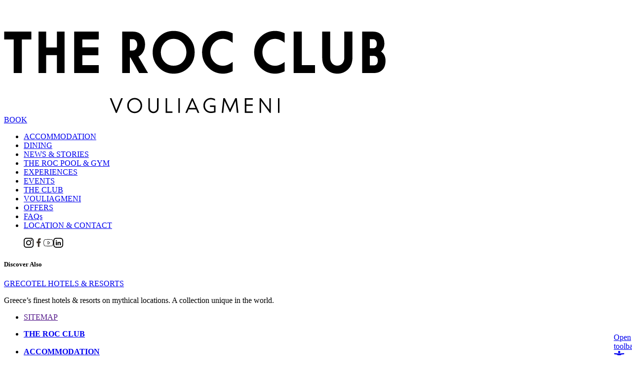

--- FILE ---
content_type: text/html; charset=UTF-8
request_url: https://www.grecotel.com/therocclub/sitemap/
body_size: 26079
content:
<!DOCTYPE html>
<html lang="en">
<head>
    <meta charset="UTF-8">
    <meta http-equiv="X-UA-Compatible" content="IE=edge">
    <meta name="viewport" content="width=device-width, initial-scale=1.0">
    <meta name="google-site-verification" content="ZBglPALv0oEDY9fhBlUWU9M5018l9odGmnLwpNl2PnE" />
            
    <link rel="stylesheet" href="https://cdnjs.cloudflare.com/ajax/libs/Swiper/9.1.0/swiper-bundle.css" integrity="sha512-6HEJkWR1zijwiB3XwQE9eHjDBJmA/Fcl88LlxMba1EC1kakrlXOA14rJmQujhDkTQ6/TSXmGo0w57GbnZ2FSdQ==" crossorigin="anonymous" referrerpolicy="no-referrer" />
    <link rel="stylesheet" href="https://www.grecotel.com/therocclub/wp-content/themes/LuxeLodge/styles/utilities.css?260116-160748">
    <link rel="stylesheet" href="https://www.grecotel.com/therocclub/wp-content/themes/LuxeLodge/styles/blocks.css?260119-115742">
    <link rel="stylesheet" href="https://www.grecotel.com/therocclub/wp-content/themes/LuxeLodge/styles/styles.css?260119-160344">
    
    <!-- map css -->
    <link rel="stylesheet" href="https://unpkg.com/leaflet@1.9.3/dist/leaflet.css" integrity="sha256-kLaT2GOSpHechhsozzB+flnD+zUyjE2LlfWPgU04xyI=" crossorigin=""/>
    <style>
        [data-simplebar]{position:relative;flex-direction:column;flex-wrap:wrap;justify-content:flex-start;align-content:flex-start;align-items:flex-start}.simplebar-wrapper{overflow:hidden;width:inherit;height:inherit;max-width:inherit;max-height:inherit}.simplebar-mask{direction:inherit;position:absolute;overflow:hidden;padding:0;margin:0;left:0;top:0;bottom:0;right:0;width:auto!important;height:auto!important;z-index:0}.simplebar-offset{direction:inherit!important;box-sizing:inherit!important;resize:none!important;position:absolute;top:0;left:0;bottom:0;right:0;padding:0;margin:0;-webkit-overflow-scrolling:touch}.simplebar-content-wrapper{direction:inherit;box-sizing:border-box!important;position:relative;display:block;height:100%;width:auto;max-width:100%;max-height:100%;scrollbar-width:none;-ms-overflow-style:none}.simplebar-content-wrapper::-webkit-scrollbar,.simplebar-hide-scrollbar::-webkit-scrollbar{width:0;height:0}.simplebar-content:after,.simplebar-content:before{content:' ';display:table}.simplebar-placeholder{max-height:100%;max-width:100%;width:100%;pointer-events:none}.simplebar-height-auto-observer-wrapper{box-sizing:inherit!important;height:100%;width:100%;max-width:1px;position:relative;float:left;max-height:1px;overflow:hidden;z-index:-1;padding:0;margin:0;pointer-events:none;flex-grow:inherit;flex-shrink:0;flex-basis:0}.simplebar-height-auto-observer{box-sizing:inherit;display:block;opacity:0;position:absolute;top:0;left:0;height:1000%;width:1000%;min-height:1px;min-width:1px;overflow:hidden;pointer-events:none;z-index:-1}.simplebar-track{z-index:1;position:absolute;right:0;bottom:0;pointer-events:none;overflow:hidden}[data-simplebar].simplebar-dragging .simplebar-content{pointer-events:none;user-select:none;-webkit-user-select:none}[data-simplebar].simplebar-dragging .simplebar-track{pointer-events:all}.simplebar-scrollbar{position:absolute;left:0;right:0;min-height:10px}.simplebar-scrollbar:before{position:absolute;content:'';background:#000;border-radius:7px;left:2px;right:2px;opacity:0;transition:opacity .2s linear}.simplebar-scrollbar.simplebar-visible:before{opacity:.5;transition:opacity 0s linear}.simplebar-track.simplebar-vertical{top:0;width:11px}.simplebar-track.simplebar-vertical .simplebar-scrollbar:before{top:2px;bottom:2px}.simplebar-track.simplebar-horizontal{left:0;height:11px}.simplebar-track.simplebar-horizontal .simplebar-scrollbar:before{height:100%;left:2px;right:2px}.simplebar-track.simplebar-horizontal .simplebar-scrollbar{right:auto;left:0;top:2px;height:7px;min-height:0;min-width:10px;width:auto}[data-simplebar-direction=rtl] .simplebar-track.simplebar-vertical{right:auto;left:0}.hs-dummy-scrollbar-size{direction:rtl;position:fixed;opacity:0;visibility:hidden;height:500px;width:500px;overflow-y:hidden;overflow-x:scroll}.simplebar-hide-scrollbar{position:fixed;left:0;visibility:hidden;overflow-y:scroll;scrollbar-width:none;-ms-overflow-style:none}
        
    </style>
<!-- cross domain session -->
<script>
function getQueryParams() {
  const params = {};
  location.search.substring(1).split("&").forEach(pair => {
    const [key, value] = pair.split("=");
    if (key && value) params[key] = decodeURIComponent(value);
  });
  return params;
}
const utms = getQueryParams();
['utm_source', 'utm_medium', 'utm_campaign'].forEach(key => {
  if (utms[key]) sessionStorage.setItem(key, utms[key]);
});
</script>

<!-- Google Tag Manager -->
<script>(function(w,d,s,l,i){w[l]=w[l]||[];w[l].push({'gtm.start':
new Date().getTime(),event:'gtm.js'});var f=d.getElementsByTagName(s)[0],
j=d.createElement(s),dl=l!='dataLayer'?'&l='+l:'';j.async=true;j.src=
'https://www.googletagmanager.com/gtm.js?id='+i+dl;f.parentNode.insertBefore(j,f);
})(window,document,'script','dataLayer','GTM-M9GRMRD');</script>
<!-- End Google Tag Manager -->
<script>
//load TrackerJS
!function(t,n,e,o,a){function d(t){var n=~~(Date.now()/3e5),o=document.createElement(e);o.async=!0,o.src=t+"?ts="+n;var a=document.getElementsByTagName(e)[0];a.parentNode.insertBefore(o,a)}t.MooTrackerObject=a,t[a]=t[a]||function(){return t[a].q?void t[a].q.push(arguments):void(t[a].q=[arguments])},window.attachEvent?window.attachEvent("onload",d.bind(this,o)):window.addEventListener("load",d.bind(this,o),!1)}(window,document,"script","//cdn.stat-track.com/statics/moosend-tracking.min.js","mootrack");
//tracker has to be initialized otherwise it will generate warnings and wont sendtracking events
mootrack('init', '20bb0512-dfb3-4a9e-a865-3b0d7cacdc32');
</script>
    <meta name='robots' content='index, follow, max-image-preview:large, max-snippet:-1, max-video-preview:-1' />

	<!-- This site is optimized with the Yoast SEO plugin v21.6 - https://yoast.com/wordpress/plugins/seo/ -->
	<title>SITEMAP - The Roc Club</title>
	<link rel="canonical" href="https://www.grecotel.com/therocclub/sitemap/" />
	<meta property="og:locale" content="en_GB" />
	<meta property="og:type" content="article" />
	<meta property="og:title" content="SITEMAP - The Roc Club" />
	<meta property="og:url" content="https://www.grecotel.com/therocclub/sitemap/" />
	<meta property="og:site_name" content="The Roc Club" />
	<meta property="article:modified_time" content="2024-06-18T07:39:22+00:00" />
	<meta property="og:image" content="https://www.grecotel.com/therocclub/wp-content/uploads/sites/16/2024/02/Untitled-design.png" />
	<meta property="og:image:width" content="1200" />
	<meta property="og:image:height" content="675" />
	<meta property="og:image:type" content="image/png" />
	<meta name="twitter:card" content="summary_large_image" />
	<meta name="twitter:label1" content="Estimated reading time" />
	<meta name="twitter:data1" content="1 minute" />
	<script type="application/ld+json" class="yoast-schema-graph">{"@context":"https://schema.org","@graph":[{"@type":"WebPage","@id":"https://www.grecotel.com/therocclub/sitemap/","url":"https://www.grecotel.com/therocclub/sitemap/","name":"SITEMAP - The Roc Club","isPartOf":{"@id":"https://www.grecotel.com/therocclub/#website"},"datePublished":"2023-08-01T08:16:16+00:00","dateModified":"2024-06-18T07:39:22+00:00","breadcrumb":{"@id":"https://www.grecotel.com/therocclub/sitemap/#breadcrumb"},"inLanguage":"en-GB","potentialAction":[{"@type":"ReadAction","target":["https://www.grecotel.com/therocclub/sitemap/"]}]},{"@type":"BreadcrumbList","@id":"https://www.grecotel.com/therocclub/sitemap/#breadcrumb","itemListElement":[{"@type":"ListItem","position":1,"name":"Home","item":"https://www.grecotel.com/therocclub/"},{"@type":"ListItem","position":2,"name":"SITEMAP"}]},{"@type":"WebSite","@id":"https://www.grecotel.com/therocclub/#website","url":"https://www.grecotel.com/therocclub/","name":"The Roc Club","description":"","potentialAction":[{"@type":"SearchAction","target":{"@type":"EntryPoint","urlTemplate":"https://www.grecotel.com/therocclub/?s={search_term_string}"},"query-input":"required name=search_term_string"}],"inLanguage":"en-GB"}]}</script>
	<!-- / Yoast SEO plugin. -->


<link rel='dns-prefetch' href='//www.grecotel.com' />
<script type="text/javascript">
/* <![CDATA[ */
window._wpemojiSettings = {"baseUrl":"https:\/\/s.w.org\/images\/core\/emoji\/14.0.0\/72x72\/","ext":".png","svgUrl":"https:\/\/s.w.org\/images\/core\/emoji\/14.0.0\/svg\/","svgExt":".svg","source":{"concatemoji":"https:\/\/www.grecotel.com\/therocclub\/wp-includes\/js\/wp-emoji-release.min.js?ver=6.4.2"}};
/*! This file is auto-generated */
!function(i,n){var o,s,e;function c(e){try{var t={supportTests:e,timestamp:(new Date).valueOf()};sessionStorage.setItem(o,JSON.stringify(t))}catch(e){}}function p(e,t,n){e.clearRect(0,0,e.canvas.width,e.canvas.height),e.fillText(t,0,0);var t=new Uint32Array(e.getImageData(0,0,e.canvas.width,e.canvas.height).data),r=(e.clearRect(0,0,e.canvas.width,e.canvas.height),e.fillText(n,0,0),new Uint32Array(e.getImageData(0,0,e.canvas.width,e.canvas.height).data));return t.every(function(e,t){return e===r[t]})}function u(e,t,n){switch(t){case"flag":return n(e,"\ud83c\udff3\ufe0f\u200d\u26a7\ufe0f","\ud83c\udff3\ufe0f\u200b\u26a7\ufe0f")?!1:!n(e,"\ud83c\uddfa\ud83c\uddf3","\ud83c\uddfa\u200b\ud83c\uddf3")&&!n(e,"\ud83c\udff4\udb40\udc67\udb40\udc62\udb40\udc65\udb40\udc6e\udb40\udc67\udb40\udc7f","\ud83c\udff4\u200b\udb40\udc67\u200b\udb40\udc62\u200b\udb40\udc65\u200b\udb40\udc6e\u200b\udb40\udc67\u200b\udb40\udc7f");case"emoji":return!n(e,"\ud83e\udef1\ud83c\udffb\u200d\ud83e\udef2\ud83c\udfff","\ud83e\udef1\ud83c\udffb\u200b\ud83e\udef2\ud83c\udfff")}return!1}function f(e,t,n){var r="undefined"!=typeof WorkerGlobalScope&&self instanceof WorkerGlobalScope?new OffscreenCanvas(300,150):i.createElement("canvas"),a=r.getContext("2d",{willReadFrequently:!0}),o=(a.textBaseline="top",a.font="600 32px Arial",{});return e.forEach(function(e){o[e]=t(a,e,n)}),o}function t(e){var t=i.createElement("script");t.src=e,t.defer=!0,i.head.appendChild(t)}"undefined"!=typeof Promise&&(o="wpEmojiSettingsSupports",s=["flag","emoji"],n.supports={everything:!0,everythingExceptFlag:!0},e=new Promise(function(e){i.addEventListener("DOMContentLoaded",e,{once:!0})}),new Promise(function(t){var n=function(){try{var e=JSON.parse(sessionStorage.getItem(o));if("object"==typeof e&&"number"==typeof e.timestamp&&(new Date).valueOf()<e.timestamp+604800&&"object"==typeof e.supportTests)return e.supportTests}catch(e){}return null}();if(!n){if("undefined"!=typeof Worker&&"undefined"!=typeof OffscreenCanvas&&"undefined"!=typeof URL&&URL.createObjectURL&&"undefined"!=typeof Blob)try{var e="postMessage("+f.toString()+"("+[JSON.stringify(s),u.toString(),p.toString()].join(",")+"));",r=new Blob([e],{type:"text/javascript"}),a=new Worker(URL.createObjectURL(r),{name:"wpTestEmojiSupports"});return void(a.onmessage=function(e){c(n=e.data),a.terminate(),t(n)})}catch(e){}c(n=f(s,u,p))}t(n)}).then(function(e){for(var t in e)n.supports[t]=e[t],n.supports.everything=n.supports.everything&&n.supports[t],"flag"!==t&&(n.supports.everythingExceptFlag=n.supports.everythingExceptFlag&&n.supports[t]);n.supports.everythingExceptFlag=n.supports.everythingExceptFlag&&!n.supports.flag,n.DOMReady=!1,n.readyCallback=function(){n.DOMReady=!0}}).then(function(){return e}).then(function(){var e;n.supports.everything||(n.readyCallback(),(e=n.source||{}).concatemoji?t(e.concatemoji):e.wpemoji&&e.twemoji&&(t(e.twemoji),t(e.wpemoji)))}))}((window,document),window._wpemojiSettings);
/* ]]> */
</script>
<style id='wp-emoji-styles-inline-css' type='text/css'>

	img.wp-smiley, img.emoji {
		display: inline !important;
		border: none !important;
		box-shadow: none !important;
		height: 1em !important;
		width: 1em !important;
		margin: 0 0.07em !important;
		vertical-align: -0.1em !important;
		background: none !important;
		padding: 0 !important;
	}
</style>
<link rel='stylesheet' id='wp-block-library-css' href='https://www.grecotel.com/therocclub/wp-includes/css/dist/block-library/style.min.css?ver=6.4.2' type='text/css' media='all' />
<style id='classic-theme-styles-inline-css' type='text/css'>
/*! This file is auto-generated */
.wp-block-button__link{color:#fff;background-color:#32373c;border-radius:9999px;box-shadow:none;text-decoration:none;padding:calc(.667em + 2px) calc(1.333em + 2px);font-size:1.125em}.wp-block-file__button{background:#32373c;color:#fff;text-decoration:none}
</style>
<style id='global-styles-inline-css' type='text/css'>
body{--wp--preset--color--black: #000000;--wp--preset--color--cyan-bluish-gray: #abb8c3;--wp--preset--color--white: #ffffff;--wp--preset--color--pale-pink: #f78da7;--wp--preset--color--vivid-red: #cf2e2e;--wp--preset--color--luminous-vivid-orange: #ff6900;--wp--preset--color--luminous-vivid-amber: #fcb900;--wp--preset--color--light-green-cyan: #7bdcb5;--wp--preset--color--vivid-green-cyan: #00d084;--wp--preset--color--pale-cyan-blue: #8ed1fc;--wp--preset--color--vivid-cyan-blue: #0693e3;--wp--preset--color--vivid-purple: #9b51e0;--wp--preset--gradient--vivid-cyan-blue-to-vivid-purple: linear-gradient(135deg,rgba(6,147,227,1) 0%,rgb(155,81,224) 100%);--wp--preset--gradient--light-green-cyan-to-vivid-green-cyan: linear-gradient(135deg,rgb(122,220,180) 0%,rgb(0,208,130) 100%);--wp--preset--gradient--luminous-vivid-amber-to-luminous-vivid-orange: linear-gradient(135deg,rgba(252,185,0,1) 0%,rgba(255,105,0,1) 100%);--wp--preset--gradient--luminous-vivid-orange-to-vivid-red: linear-gradient(135deg,rgba(255,105,0,1) 0%,rgb(207,46,46) 100%);--wp--preset--gradient--very-light-gray-to-cyan-bluish-gray: linear-gradient(135deg,rgb(238,238,238) 0%,rgb(169,184,195) 100%);--wp--preset--gradient--cool-to-warm-spectrum: linear-gradient(135deg,rgb(74,234,220) 0%,rgb(151,120,209) 20%,rgb(207,42,186) 40%,rgb(238,44,130) 60%,rgb(251,105,98) 80%,rgb(254,248,76) 100%);--wp--preset--gradient--blush-light-purple: linear-gradient(135deg,rgb(255,206,236) 0%,rgb(152,150,240) 100%);--wp--preset--gradient--blush-bordeaux: linear-gradient(135deg,rgb(254,205,165) 0%,rgb(254,45,45) 50%,rgb(107,0,62) 100%);--wp--preset--gradient--luminous-dusk: linear-gradient(135deg,rgb(255,203,112) 0%,rgb(199,81,192) 50%,rgb(65,88,208) 100%);--wp--preset--gradient--pale-ocean: linear-gradient(135deg,rgb(255,245,203) 0%,rgb(182,227,212) 50%,rgb(51,167,181) 100%);--wp--preset--gradient--electric-grass: linear-gradient(135deg,rgb(202,248,128) 0%,rgb(113,206,126) 100%);--wp--preset--gradient--midnight: linear-gradient(135deg,rgb(2,3,129) 0%,rgb(40,116,252) 100%);--wp--preset--font-size--small: 13px;--wp--preset--font-size--medium: 20px;--wp--preset--font-size--large: 36px;--wp--preset--font-size--x-large: 42px;--wp--preset--spacing--20: 0.44rem;--wp--preset--spacing--30: 0.67rem;--wp--preset--spacing--40: 1rem;--wp--preset--spacing--50: 1.5rem;--wp--preset--spacing--60: 2.25rem;--wp--preset--spacing--70: 3.38rem;--wp--preset--spacing--80: 5.06rem;--wp--preset--shadow--natural: 6px 6px 9px rgba(0, 0, 0, 0.2);--wp--preset--shadow--deep: 12px 12px 50px rgba(0, 0, 0, 0.4);--wp--preset--shadow--sharp: 6px 6px 0px rgba(0, 0, 0, 0.2);--wp--preset--shadow--outlined: 6px 6px 0px -3px rgba(255, 255, 255, 1), 6px 6px rgba(0, 0, 0, 1);--wp--preset--shadow--crisp: 6px 6px 0px rgba(0, 0, 0, 1);}:where(.is-layout-flex){gap: 0.5em;}:where(.is-layout-grid){gap: 0.5em;}body .is-layout-flow > .alignleft{float: left;margin-inline-start: 0;margin-inline-end: 2em;}body .is-layout-flow > .alignright{float: right;margin-inline-start: 2em;margin-inline-end: 0;}body .is-layout-flow > .aligncenter{margin-left: auto !important;margin-right: auto !important;}body .is-layout-constrained > .alignleft{float: left;margin-inline-start: 0;margin-inline-end: 2em;}body .is-layout-constrained > .alignright{float: right;margin-inline-start: 2em;margin-inline-end: 0;}body .is-layout-constrained > .aligncenter{margin-left: auto !important;margin-right: auto !important;}body .is-layout-constrained > :where(:not(.alignleft):not(.alignright):not(.alignfull)){max-width: var(--wp--style--global--content-size);margin-left: auto !important;margin-right: auto !important;}body .is-layout-constrained > .alignwide{max-width: var(--wp--style--global--wide-size);}body .is-layout-flex{display: flex;}body .is-layout-flex{flex-wrap: wrap;align-items: center;}body .is-layout-flex > *{margin: 0;}body .is-layout-grid{display: grid;}body .is-layout-grid > *{margin: 0;}:where(.wp-block-columns.is-layout-flex){gap: 2em;}:where(.wp-block-columns.is-layout-grid){gap: 2em;}:where(.wp-block-post-template.is-layout-flex){gap: 1.25em;}:where(.wp-block-post-template.is-layout-grid){gap: 1.25em;}.has-black-color{color: var(--wp--preset--color--black) !important;}.has-cyan-bluish-gray-color{color: var(--wp--preset--color--cyan-bluish-gray) !important;}.has-white-color{color: var(--wp--preset--color--white) !important;}.has-pale-pink-color{color: var(--wp--preset--color--pale-pink) !important;}.has-vivid-red-color{color: var(--wp--preset--color--vivid-red) !important;}.has-luminous-vivid-orange-color{color: var(--wp--preset--color--luminous-vivid-orange) !important;}.has-luminous-vivid-amber-color{color: var(--wp--preset--color--luminous-vivid-amber) !important;}.has-light-green-cyan-color{color: var(--wp--preset--color--light-green-cyan) !important;}.has-vivid-green-cyan-color{color: var(--wp--preset--color--vivid-green-cyan) !important;}.has-pale-cyan-blue-color{color: var(--wp--preset--color--pale-cyan-blue) !important;}.has-vivid-cyan-blue-color{color: var(--wp--preset--color--vivid-cyan-blue) !important;}.has-vivid-purple-color{color: var(--wp--preset--color--vivid-purple) !important;}.has-black-background-color{background-color: var(--wp--preset--color--black) !important;}.has-cyan-bluish-gray-background-color{background-color: var(--wp--preset--color--cyan-bluish-gray) !important;}.has-white-background-color{background-color: var(--wp--preset--color--white) !important;}.has-pale-pink-background-color{background-color: var(--wp--preset--color--pale-pink) !important;}.has-vivid-red-background-color{background-color: var(--wp--preset--color--vivid-red) !important;}.has-luminous-vivid-orange-background-color{background-color: var(--wp--preset--color--luminous-vivid-orange) !important;}.has-luminous-vivid-amber-background-color{background-color: var(--wp--preset--color--luminous-vivid-amber) !important;}.has-light-green-cyan-background-color{background-color: var(--wp--preset--color--light-green-cyan) !important;}.has-vivid-green-cyan-background-color{background-color: var(--wp--preset--color--vivid-green-cyan) !important;}.has-pale-cyan-blue-background-color{background-color: var(--wp--preset--color--pale-cyan-blue) !important;}.has-vivid-cyan-blue-background-color{background-color: var(--wp--preset--color--vivid-cyan-blue) !important;}.has-vivid-purple-background-color{background-color: var(--wp--preset--color--vivid-purple) !important;}.has-black-border-color{border-color: var(--wp--preset--color--black) !important;}.has-cyan-bluish-gray-border-color{border-color: var(--wp--preset--color--cyan-bluish-gray) !important;}.has-white-border-color{border-color: var(--wp--preset--color--white) !important;}.has-pale-pink-border-color{border-color: var(--wp--preset--color--pale-pink) !important;}.has-vivid-red-border-color{border-color: var(--wp--preset--color--vivid-red) !important;}.has-luminous-vivid-orange-border-color{border-color: var(--wp--preset--color--luminous-vivid-orange) !important;}.has-luminous-vivid-amber-border-color{border-color: var(--wp--preset--color--luminous-vivid-amber) !important;}.has-light-green-cyan-border-color{border-color: var(--wp--preset--color--light-green-cyan) !important;}.has-vivid-green-cyan-border-color{border-color: var(--wp--preset--color--vivid-green-cyan) !important;}.has-pale-cyan-blue-border-color{border-color: var(--wp--preset--color--pale-cyan-blue) !important;}.has-vivid-cyan-blue-border-color{border-color: var(--wp--preset--color--vivid-cyan-blue) !important;}.has-vivid-purple-border-color{border-color: var(--wp--preset--color--vivid-purple) !important;}.has-vivid-cyan-blue-to-vivid-purple-gradient-background{background: var(--wp--preset--gradient--vivid-cyan-blue-to-vivid-purple) !important;}.has-light-green-cyan-to-vivid-green-cyan-gradient-background{background: var(--wp--preset--gradient--light-green-cyan-to-vivid-green-cyan) !important;}.has-luminous-vivid-amber-to-luminous-vivid-orange-gradient-background{background: var(--wp--preset--gradient--luminous-vivid-amber-to-luminous-vivid-orange) !important;}.has-luminous-vivid-orange-to-vivid-red-gradient-background{background: var(--wp--preset--gradient--luminous-vivid-orange-to-vivid-red) !important;}.has-very-light-gray-to-cyan-bluish-gray-gradient-background{background: var(--wp--preset--gradient--very-light-gray-to-cyan-bluish-gray) !important;}.has-cool-to-warm-spectrum-gradient-background{background: var(--wp--preset--gradient--cool-to-warm-spectrum) !important;}.has-blush-light-purple-gradient-background{background: var(--wp--preset--gradient--blush-light-purple) !important;}.has-blush-bordeaux-gradient-background{background: var(--wp--preset--gradient--blush-bordeaux) !important;}.has-luminous-dusk-gradient-background{background: var(--wp--preset--gradient--luminous-dusk) !important;}.has-pale-ocean-gradient-background{background: var(--wp--preset--gradient--pale-ocean) !important;}.has-electric-grass-gradient-background{background: var(--wp--preset--gradient--electric-grass) !important;}.has-midnight-gradient-background{background: var(--wp--preset--gradient--midnight) !important;}.has-small-font-size{font-size: var(--wp--preset--font-size--small) !important;}.has-medium-font-size{font-size: var(--wp--preset--font-size--medium) !important;}.has-large-font-size{font-size: var(--wp--preset--font-size--large) !important;}.has-x-large-font-size{font-size: var(--wp--preset--font-size--x-large) !important;}
.wp-block-navigation a:where(:not(.wp-element-button)){color: inherit;}
:where(.wp-block-post-template.is-layout-flex){gap: 1.25em;}:where(.wp-block-post-template.is-layout-grid){gap: 1.25em;}
:where(.wp-block-columns.is-layout-flex){gap: 2em;}:where(.wp-block-columns.is-layout-grid){gap: 2em;}
.wp-block-pullquote{font-size: 1.5em;line-height: 1.6;}
</style>
<link rel='stylesheet' id='newsletter-sf-css-css' href='https://www.grecotel.com/therocclub/wp-content/themes/LuxeLodge/styles/_extra_newsletter.css?ver=251210-120329' type='text/css' media='all' />
<link rel='stylesheet' id='pojo-a11y-css' href='https://www.grecotel.com/therocclub/wp-content/plugins/pojo-accessibility/assets/css/style.min.css?ver=1.0.0' type='text/css' media='all' />
<script type="text/javascript" src="https://www.grecotel.com/therocclub/wp-includes/js/jquery/jquery.min.js?ver=3.7.1" id="jquery-core-js"></script>
<script type="text/javascript" src="https://www.grecotel.com/therocclub/wp-includes/js/jquery/jquery-migrate.min.js?ver=3.4.1" id="jquery-migrate-js"></script>
<link rel="https://api.w.org/" href="https://www.grecotel.com/therocclub/wp-json/" /><link rel="alternate" type="application/json" href="https://www.grecotel.com/therocclub/wp-json/wp/v2/pages/5582" /><link rel="EditURI" type="application/rsd+xml" title="RSD" href="https://www.grecotel.com/therocclub/xmlrpc.php?rsd" />
<meta name="generator" content="WordPress 6.4.2" />
<link rel='shortlink' href='https://www.grecotel.com/therocclub/?p=5582' />
<link rel="alternate" type="application/json+oembed" href="https://www.grecotel.com/therocclub/wp-json/oembed/1.0/embed?url=https%3A%2F%2Fwww.grecotel.com%2Ftherocclub%2Fsitemap%2F" />
<link rel="alternate" type="text/xml+oembed" href="https://www.grecotel.com/therocclub/wp-json/oembed/1.0/embed?url=https%3A%2F%2Fwww.grecotel.com%2Ftherocclub%2Fsitemap%2F&#038;format=xml" />
<style type="text/css">
#pojo-a11y-toolbar .pojo-a11y-toolbar-toggle a{ background-color: #4054b2;	color: #ffffff;}
#pojo-a11y-toolbar .pojo-a11y-toolbar-overlay, #pojo-a11y-toolbar .pojo-a11y-toolbar-overlay ul.pojo-a11y-toolbar-items.pojo-a11y-links{ border-color: #4054b2;}
body.pojo-a11y-focusable a:focus{ outline-style: solid !important;	outline-width: 1px !important;	outline-color: #FF0000 !important;}
#pojo-a11y-toolbar{ top: 100px !important;}
#pojo-a11y-toolbar .pojo-a11y-toolbar-overlay{ background-color: #ffffff;}
#pojo-a11y-toolbar .pojo-a11y-toolbar-overlay ul.pojo-a11y-toolbar-items li.pojo-a11y-toolbar-item a, #pojo-a11y-toolbar .pojo-a11y-toolbar-overlay p.pojo-a11y-toolbar-title{ color: #333333;}
#pojo-a11y-toolbar .pojo-a11y-toolbar-overlay ul.pojo-a11y-toolbar-items li.pojo-a11y-toolbar-item a.active{ background-color: #4054b2;	color: #ffffff;}
@media (max-width: 767px) { #pojo-a11y-toolbar { top: 50px !important; } }</style><link rel="icon" href="https://www.grecotel.com/therocclub/wp-content/uploads/sites/16/2023/10/cropped-GRECOTEL-favicon-1-32x32.png" sizes="32x32" />
<link rel="icon" href="https://www.grecotel.com/therocclub/wp-content/uploads/sites/16/2023/10/cropped-GRECOTEL-favicon-1-192x192.png" sizes="192x192" />
<link rel="apple-touch-icon" href="https://www.grecotel.com/therocclub/wp-content/uploads/sites/16/2023/10/cropped-GRECOTEL-favicon-1-180x180.png" />
<meta name="msapplication-TileImage" content="https://www.grecotel.com/therocclub/wp-content/uploads/sites/16/2023/10/cropped-GRECOTEL-favicon-1-270x270.png" />

<meta name="msvalidate.01" content="7B8D773F81D5C210B8D48E39A7868D99" />
</head>
<style type="text/css">
.site-mykonos-lolita-10 .header-title, .site-mykonos-lolita-10 .wp-block-heading,
.site-amirandes-12 .header-title, .site-amirandes-12 .wp-block-heading,
.site-vouliagmeni-suites-16 .header-title, .site-vouliagmeni-suites-16  .wp-block-heading,
.site-capesounio-14  .header-title, .site-capesounio-14  .wp-block-heading,
.site-corfuimperial-18 .header-title, .site-corfuimperial-18 .wp-block-heading,
.site-mykonosblu-5 .header-title, .site-mykonosblu-5 .wp-block-heading,
.site-therocclub-16 .header-title, .site-therocclub-16 .wp-block-heading,
.site-casa-marron-21 .header-title, .site-casa-marron-21 .wp-block-heading,
.site-casa-paradiso-22 .header-title, .site-casa-paradiso-22 .wp-block-heading,
.site-caramel-25 .header-title, .site-caramel-25 .wp-block-heading,
.site-mandolarosa-24 .header-title, .site-mandolarosa-24 .wp-block-heading,
.site-eva-palace-23 .header-title, .site-eva-palace-23 .wp-block-heading,
.site-plazabeachhouse-26 .header-title, .site-plazabeachhouse-26 .wp-block-heading,
.site-filoxeniakalamata-27 .header-title, .site-filoxeniakalamata-27 .wp-block-heading,
.site-astirpalace-29 .header-title, .site-astirpalace-29 .wp-block-heading, 
.site-egnatia-30 .header-title, .site-egnatia-30 .wp-block-heading,
.site-larissaimperial-33 .header-title, .site-larissaimperial-33 .wp-block-heading,
.site-pallas-athena-34 .header-title, .site-pallas-athena-34 .wp-block-heading, 
.site-casaadele-31 .header-title, .site-casaadele-31 .wp-block-heading {
    font-family: "GothamGreek-Book", serif;
}

.image-element .mobile-media {
    position: absolute;
    inset: 0;
    opacity: 0;
    pointer-events: none;
    z-index: -1;
}
.image-element.swipe-mobile > picture {
    opacity: 1;
        pointer-events: all;
        z-index: 10;
}
section.faq h1 {
    /*font-family: "PF Regal DisplayPro Reg", "GothamGreek-Book", serif;*/
    font-family: "GothamGreek-Book", serif;
}
section.faq h2, section.faq h3 {
    font-family: "GothamGreek-Book", serif;
}
.image-element > video {
    display: block;
}
.image-element .mobile-media {
    display: none;
}
@media screen and (max-width: 620px) {
    .image-element .mobile-media {
        opacity: 1;
        pointer-events: all;
        z-index: 10;
    }

    .image-element > video {
        display: none;
    }

    .image-element .mobile-media {
        display: block;
    }

    .image-element.swipe-mobile > picture {
        opacity: 0;
        pointer-events: none;
        z-index: -1;
    }
}
</style>
<style type="text/css">
div#grc-pojo {
    display: none;
}
.top-announcement-wrapper {
    display: none;
}
div#grc-pojo, .top-announcement-wrapper {
    display: block;
}
/*.top-announcement-wrapper {
    margin-bottom: 1rem;
}*/
.menu-btn.btn-container.flex {
    width: 80px;
    height: 38px;
    padding: 0.5rem;
    justify-content: space-between;
}
.menu-btn.btn-container.flex  > div {
    height: 100%;
    width: 21px;
    position: relative;
    cursor: pointer;
}
body #pojo-a11y-toolbar.pojo-a11y-toolbar-left {
    left: -225px;
}
body #pojo-a11y-toolbar .pojo-a11y-toolbar-toggle a {
    background-color: unset;
    color: #000000;
    box-shadow: unset;
}
div#grc-pojo {
    width: 30px;
    height: 30px;
    margin-block: 2rem 1rem;
}
div#grc-pojo {
    width: 22px;
    height: 30px;
    margin-block: 0;
}
div#grc-pojo svg {
    width: 100%;
    /*fill: #8d8989;*/
}
.relative {
    position: relative;
}
.footer_bottom_icons {
    margin-top: 8px;
}
.footer_bottom_icons .image-item {
    width: 130px;
    height: 130px;
    margin-bottom: 8px;
}
div#rlpc .line {
    width: 100%;
    border-top: 2px solid #000;
    position: absolute;
    left: 0;
    transition: all 0.3s;
}
body #pojo-a11y-toolbar .pojo-a11y-toolbar-overlay, body #pojo-a11y-toolbar .pojo-a11y-toolbar-overlay ul.pojo-a11y-toolbar-items.pojo-a11y-links {
    border-color: #8d8989;
}
body #pojo-a11y-toolbar .pojo-a11y-toolbar-overlay ul.pojo-a11y-toolbar-items li.pojo-a11y-toolbar-item a.active {
    background-color: #8d8989;
    color: #ffffff;
}
body #pojo-a11y-toolbar.pojo-a11y-toolbar-left.pojo-a11y-toolbar-open {
    right: 0;
    left: inherit;
}
body #pojo-a11y-toolbar.pojo-a11y-toolbar-left {
    right: -225px;
    left: inherit;
    -webkit-transition: right 750ms cubic-bezier(.23, 1, .32, 1);
    -moz-transition: right 750ms cubic-bezier(.23, 1, .32, 1);
    -o-transition: right 750ms cubic-bezier(.23, 1, .32, 1);
    transition: right 750ms cubic-bezier(.23, 1, .32, 1);
}
body #pojo-a11y-toolbar.pojo-a11y-toolbar-left .pojo-a11y-toolbar-toggle {
    right: 180px;
    left: inherit;
}
</style>
<style type="text/css">

/*.lang-switcher {
    display: none!important;
}*/
.lang-switcher, .lang-selected {
    /*position: absolute;*/
    right: calc(2rem + 95px);
    /*top: 0.5rem;*/
    padding: 0.5rem 0.925rem;
    font-family: "GothamGreek-Book";
    font-size: 1rem;
    letter-spacing: 1px;
    line-height: 100%;
    display: flex;
    align-items: center;
    font-size: 14px;
}
.lang-switcher li {
    color: #8d8989;
    list-style-type: none;
    text-transform: uppercase;
    margin-left: 0;
    font-weight: 100;
}
ul.lang-switcher li:not(:last-child):after {
    content: '/';
    margin-left: 2px;
    margin-right: 2px;
    color: #8d8989;
}
ul.lang-switcher li:hover {
    color: #000;
}
.lang-switcher .lang-item.current-lang {
    color: #000;
    /*font-family: "GothamGreek-Bold";*/
}
.mobile-nav.lang-switcher, .lang-selected {
    display: none;
}
header.main-header.announcement .wrapper {
    height: 60px;
}
header.main-header.announcement {
    height: auto;
}
@media screen and (max-width: 740px) {
.lang-switcher {
    display: none;
}
.mobile-nav.lang-switcher {
    display: flex;
}
.mobile-nav.lang-switcher {
    font-family: "GothamGreek-Book";
    font-size: 1rem;
    letter-spacing: 1px;
    line-height: 100%;
    display: flex;
    align-items: center;
    font-size: 14px;
    margin-top: 1.5rem;
    padding-left: 0;
}

}

[class*="site-resort-costabotanica-4"] li a[href*="easter-offers"],
[class*="site-corfuimperial-18"] li a[href*="easter-offers"],
[class*="site-capesounio-14"] li a[href*="easter-offers"],
[class*="site-mykonosblu-5"] li a[href*="easter-offers"],
[class*="site-amirandes-12"] li a[href*="easter-offers"],
[class*="site-marine-palace-17"] li a[href*="easter-offers"],
.navigation .side-menu li a[href*="easter-offers"] {
    color: #990000;
}

/* new insta */
.hdright .social li {
    width: 14px;
    height: 14px;
}
</style>
<body class=" site-therocclub-16">
    <header class="main-header ">
    
    <!-- mlnc Announcement_Bar -->
    
        <div class="wrapper lg flex">
            <div class="menu-btn btn-container flex">
                <div class="menu-btn-action">
                    <span class="line"></span>
                    <span class="line"></span>
                    <span class="line"></span>
                    <span class="line"></span>
                </div>

                <!-- assit btn -->

            </div>
                                <div class="dolli-logo">
                                                <a href="https://www.grecotel.com/therocclub/">
                            <picture class="" style="">
                        <source
                            type='image/webp'>
                        <img 
		class='img-center no-lazy'
		
		src='https://www.grecotel.com/therocclub/wp-content/uploads/sites/16/2024/06/grecotel-the-roc-club-resort-in-vouliagmeni-logo-768x167.png'
		srcset='https://www.grecotel.com/therocclub/wp-content/uploads/sites/16/2024/06/grecotel-the-roc-club-resort-in-vouliagmeni-logo.png 773w, https://www.grecotel.com/therocclub/wp-content/uploads/sites/16/2024/06/grecotel-the-roc-club-resort-in-vouliagmeni-logo-300x65.png 300w, https://www.grecotel.com/therocclub/wp-content/uploads/sites/16/2024/06/grecotel-the-roc-club-resort-in-vouliagmeni-logo-768x167.png 768w'
		sizes='100vw'
		" width="773" height="168" data-src="https://www.grecotel.com/therocclub/wp-content/uploads/sites/16/2024/06/grecotel-the-roc-club-resort-in-vouliagmeni-logo.png">
                        </source>
                   </picture>                        </a>
                    </div>
                            <div class="hdright flex">
                        <!--
            <pre style="display: none;"></pre>-->
                                                <div class="book"><a href="https://therocclub.reserve-online.net/?checkin=2025-03-14&amp;lang=en" target="_blank">BOOK</a></div>
            </div>
        </div>
        
        <div class="menu">
            <div class="menu-wrapper">
                <div style="display: none;">

                </div>
                
                <nav class="navigation">
                <nav class="side-menu"><ul id="menu-main-menu" class=""><li id="menu-item-7983" class="nav-item"><a href="https://www.grecotel.com/therocclub/accommodation/">ACCOMMODATION</a></li>
<li id="menu-item-7922" class="nav-item"><a href="https://www.grecotel.com/therocclub/fine-dining/">DINING</a></li>
<li id="menu-item-8886" class="nav-item"><a target="_blank" rel="noopener" href="https://www.grecotel.com/news-stories/">NEWS &amp; STORIES</a></li>
<li id="menu-item-8011" class="nav-item"><a href="https://www.grecotel.com/therocclub/pool-gym/">THE ROC POOL &amp; GYM</a></li>
<li id="menu-item-8103" class="nav-item"><a href="https://www.grecotel.com/therocclub/summer-activities/">EXPERIENCES</a></li>
<li id="menu-item-8129" class="nav-item"><a href="https://www.grecotel.com/therocclub/events-vouliagmeni/">EVENTS</a></li>
<li id="menu-item-8117" class="nav-item"><a href="https://www.grecotel.com/therocclub/the-club/">THE CLUB</a></li>
<li id="menu-item-8143" class="nav-item"><a href="https://www.grecotel.com/therocclub/vouliagmeni-athens-riviera/">VOULIAGMENI</a></li>
<li id="menu-item-7714" class="nav-item"><a href="https://www.grecotel.com/therocclub/vacation-packages/">OFFERS</a></li>
<li id="menu-item-9052" class="nav-item"><a href="https://www.grecotel.com/therocclub/frequently-asked-questions/">FAQs</a></li>
<li id="menu-item-2305" class="nav-item"><a href="https://www.grecotel.com/therocclub/contact/">LOCATION &amp; CONTACT</a></li>
</ul></nav>                    
                </nav>

                <div class="socials-list"><div class="social"><ul style="display: flex;gap: 12px;"><a target="_blank" href="https://www.instagram.com/therocclub/"><img width="20px" height="20px" src="https://www.grecotel.com/therocclub/wp-content/themes/LuxeLodge/assets/icons/ig.svg"></a><a target="_blank" href="https://www.facebook.com/GrecotelTheRocClub"><img width="20px" height="20px" src="https://www.grecotel.com/therocclub/wp-content/themes/LuxeLodge/assets/icons/fb.svg"></a><a target="_blank" href="https://www.youtube.com/grecotel"><img width="20px" height="20px" src="https://www.grecotel.com/therocclub/wp-content/themes/LuxeLodge/assets/icons/yt.svg"></a><a target="_blank" href="https://www.linkedin.com/company/grecotel-s-a-/"><img width="20px" height="20px" src="https://www.grecotel.com/therocclub/wp-content/themes/LuxeLodge/assets/icons/ln-2.svg"></a></ul></div></div>               
                <!-- <div class="socials-list">
                    <div class="social">
                        <ul>
                            <li class="ig"><a target="_blank" href="https://www.instagram.com/therocclub/"></a></li>
                        </ul>
                    </div>
                </div> -->



                <div class="menu-footer">
                    <h5>Discover Also</h5>
                    <div class="menu-footer-link"><a target="_blank" href="https://www.grecotel.com/">GRECOTEL HOTELS & RESORTS</a></div>
                    <p class="menu-footer-info">Greece’s finest hotels & resorts on mythical locations. A collection unique in the world.</p>
                </div>
                            </div>
        </div>
    </header>
    <main>
<script type="text/javascript">
document.addEventListener('DOMContentLoaded', function () {
    var languageDropdown = document.getElementById('languageDropdown');
    var selectedLanguage = document.getElementById('selectedLanguage');
    var langItems = document.querySelectorAll('.lang-switcher a');
    var currentLangItem = document.querySelector('.lang-switcher .current-lang a');

    // Set initial lang-selected content based on the current-lang item
    if (currentLangItem) {
        selectedLanguage.innerText = currentLangItem.innerText.toUpperCase();
    }

    if (selectedLanguage) {
    selectedLanguage.addEventListener('click', function () {
        languageDropdown.classList.toggle('actv');
    });
    }

    langItems.forEach(function (item) {
        item.addEventListener('click', function (e) {
            //e.preventDefault();
            var selectedLang = this.innerText;
            selectedLanguage.innerText = selectedLang.toUpperCase();
            languageDropdown.classList.remove('actv');
            // You can perform additional actions here based on the selected language
        });
    });
});
</script><div class="breadcrumbs wrapper no-thumb">
    <ul class="breadcrumbs-list flex border">
        <li class="breadcrumb-item"><a href="">SITEMAP</a></li>
    </ul>
</div>
<div class="story-wrapper wrapper xs">
    <div class="story-body">
        
<ul>
<li><a href="https://www.grecotel.com/therocclub/" target="_blank" rel="noreferrer noopener"><strong>THE ROC CLUB</strong><br></a><br></li>



<li><a href="https://www.grecotel.com/therocclub/accommodation/"><strong>ACCOMMODATION</strong></a><br><br>
<ul>
<li><a href="https://www.grecotel.com/therocclub/accommodation/rooms/riviera-room/" target="_blank" rel="noreferrer noopener"><strong>RIVIERA ROOM</strong></a></li>



<li><a href="https://www.grecotel.com/therocclub/accommodation/rooms/club-riviera-room/" target="_blank" rel="noreferrer noopener"><strong>CLUB RIVIERA ROOM</strong></a></li>



<li><a href="https://www.grecotel.com/therocclub/accommodation/rooms/deluxe-room/" target="_blank" rel="noreferrer noopener"><strong>DELUXE ROOM</strong></a></li>



<li><a href="https://www.grecotel.com/therocclub/accommodation/rooms/club-deluxe-room/" target="_blank" rel="noreferrer noopener"><strong>CLUB DELUXE ROOM</strong></a></li>



<li><a href="https://www.grecotel.com/therocclub/accommodation/suites/club-junior-suite/" target="_blank" rel="noreferrer noopener"><strong>CLUB JUNIOR SUITE</strong></a></li>



<li><a href="https://www.grecotel.com/therocclub/accommodation/suites/deluxe-family-apartment/" target="_blank" rel="noreferrer noopener"><strong>DELUXE FAMILY APARTMENT</strong></a></li>



<li><a href="https://www.grecotel.com/therocclub/accommodation/suites/club-one-bedroom-suite/" target="_blank" rel="noreferrer noopener"><strong>CLUB 1 BEDROOM SUI</strong></a><a href="https://www.grecotel.com/therocclub/accommodation/suites/club-one-bedroom-suite/"><strong>TE</strong></a></li>



<li><strong><a href="https://www.grecotel.com/therocclub/accommodation/suites/cruise-deluxe-suite/" target="_blank" rel="noreferrer noopener">CRUISE DELUXE SUITE</a></strong><br><br></li>
</ul>
</li>



<li><a href="https://www.grecotel.com/therocclub/fine-dining/"><strong>DINING</strong></a><br><br>
<ul>
<li><strong><a href="https://www.grecotel.com/therocclub/fine-dining/rooftop-restaurant/">THE ROC ROOFTOP</a></strong><br><br></li>
</ul>
</li>



<li><a href="https://www.grecotel.com/therocclub/the-roc-pool/"><strong>THE ROC POOL</strong></a><br><br></li>



<li><a href="https://www.grecotel.com/therocclub/summer-activities/"><strong>EXPERIENCES</strong></a><br><br></li>



<li><a href="https://www.grecotel.com/therocclub/events-vouliagmeni/"><strong>EVENTS</strong></a><br><br></li>



<li><a href="https://www.grecotel.com/therocclub/the-club/"><strong>THE CLUB</strong></a><br><br></li>



<li><a href="https://www.grecotel.com/therocclub/vouliagmeni-athens-riviera/"><strong>VOULIAGMENI</strong></a><br><br></li>



<li><a href="https://www.grecotel.com/therocclub/vacation-packages/"><strong>OFFERS</strong></a><br><br></li>



<li><a href="https://www.grecotel.com/therocclub/contact/" target="_blank" rel="noreferrer noopener"><strong>LOCATION &amp; CONTACT</strong></a></li>
</ul>
    </div>        
</div>

<!-- Grid Gallery -->
</main>
<style type="text/css">
.boldlogo {
    font-family: "Montserrat-ExtraBold";
    letter-spacing: 0em;
}
span.first-letter {
    margin-right: -1px;
}
.cookie-btn {
    background-color: #333;
    color: #fff;
    padding: 3px 15px;
    border-radius: 5px;
}
.duoPicture.flex picture:first-child {
    margin-right: 15px;
}
.site-luxme-oasis-9 .main-footer .old-footer {
    display: none;
}
.new-footer {
    display: none;
}
.site-luxme-oasis-9 .main-footer .new-footer {
    display: block;
}
</style>
    <footer class="main-footer">
        <div class="wrapper old-footer" style="display:none;">
            <div class="main-footer-wrapper flex">
                <div class="info flex">
                    <address class="flex centered">
                      <span class="boldlogo">
                                                        <div class="footer-logo">
                                    <a href="https://www.grecotel.com/therocclub">
                                    <picture class="" style="">
                        <source
                            type='image/webp'>
                        <img 
		class='img-center no-lazy'
		
		src='https://www.grecotel.com/therocclub/wp-content/uploads/sites/16/2024/06/grecotel-the-roc-club-resort-in-vouliagmeni-logo-768x167.png'
		srcset='https://www.grecotel.com/therocclub/wp-content/uploads/sites/16/2024/06/grecotel-the-roc-club-resort-in-vouliagmeni-logo.png 773w, https://www.grecotel.com/therocclub/wp-content/uploads/sites/16/2024/06/grecotel-the-roc-club-resort-in-vouliagmeni-logo-300x65.png 300w, https://www.grecotel.com/therocclub/wp-content/uploads/sites/16/2024/06/grecotel-the-roc-club-resort-in-vouliagmeni-logo-768x167.png 768w'
		sizes='100vw'
		" width="773" height="168" data-src="https://www.grecotel.com/therocclub/wp-content/uploads/sites/16/2024/06/grecotel-the-roc-club-resort-in-vouliagmeni-logo.png">
                        </source>
                   </picture>                                    </a>
                                </div>
                                                      </span>
                                            VOULIAGMENI, GREECE                    </address>
                    <a style="text-transform: uppercase;color: #222;" href="tel:+30 210 8964901" class="phone">T. +30 210 8964901</a>
                    <span class="mail-block">
                        <a style="text-transform: uppercase;color: #222;" href="/cdn-cgi/l/email-protection#2b796e786e797d6a7f62646578057d786b6c796e68647f6e6705686466" class="mail"><span class="__cf_email__" data-cfemail="7624332533242037223f39382558202536312433353922333a5835393b">[email&#160;protected]</span></a>
                    </span>
                                            <a target="_blank" style="text-transform: uppercase;" href="https://www.instagram.com/therocclub/" class="ig">
                            <img width="20px" height="20px" src="https://www.grecotel.com/therocclub/wp-content/themes/LuxeLodge/assets/icons/ig.svg" alt="instagram logo" style="margin:auto">
                        </a>
                                        <div class="some" style="display: none;">
                    <style type="text/css">.some img {height: 20px;width: auto;}</style>
                    <a href="" class="ig"><img src="https://www.grecotel.com/therocclub/wp-content/themes/LuxeLodge/assets/icons/ig.svg"></a><a href="" class="fb"><img src="https://www.grecotel.com/therocclub/wp-content/themes/LuxeLodge/assets/icons/fb.svg"></a><a href="" class="yt"><img src="https://www.grecotel.com/therocclub/wp-content/themes/LuxeLodge/assets/icons/yt.svg"></a><a href="" class="x"><img src="https://www.grecotel.com/therocclub/wp-content/themes/LuxeLodge/assets/icons/x.svg"></a><a href="" class="ln-2"><img src="https://www.grecotel.com/therocclub/wp-content/themes/LuxeLodge/assets/icons/ln-2.svg"></a>                    </div>      
                </div>
                
                                <div class="logo">
                    <a 
                        href="https://www.grecotel.com"
                        target="_blank"
                        rel="noreferrer noopener"
                    >
                        GRECOTEL
                    </a>
                </div>    
            </div>
             <div class="main-footer-bottom flex options">                         <span>
                             <a href="https://www.grecotel.com/privacy-policy.html" target="_blank"><span class="text">DATA PROTECTION</span> </a>                        </span>
                                                <span>
                             <a href="/therocclub/sitemap/"><span class="text">SITEMAP</span> </a>                        </span>
                                                <span>
                            <span class="text">© 2026 GRECOTEL S.A. ALL RIGHTS RESERVED</span>                        </span>
                                                <span>
                            <span class="text">M.H.T.E. 0208K14A0093600</span>                        </span>
                         </div>             <!-- <div class="main-footer-bottom flex">
                <span><a target="_blank" href="https://www.grecotel.com/privacy-policy.html">DATA PROTECTION</a></span>
                <span>SITEMAP</span>
                <span>© 2023 GRECOTEL S.A. ALL RIGHTS RESERVED</span>
                <span>M.H.T.E. 1275018</span>
            </div> -->
        </div>

        <style type="text/css">.flex.col-3 {border-bottom: 1px solid #9B9B9B;}</style>                <style type="text/css">
            /* new-footer */
            .newsletter__form{
                margin: 0;
            }
            .flex.col-3 {
                max-width: 100%;
                align-items: flex-start;
                justify-content: flex-start;

                /*padding-bottom: 2.5rem;*/
                padding-bottom: 2rem;
            }
            .new-footer .col-4 {
                width: 100%;
            }
            .new-footer .col-4 {
                flex: 1 1 60%;
                width: 60%;
                align-items: flex-start;
            }
            .new-footer .col-4 ._col,
            .new-footer > div > .flex.col.txt-left {
                margin-top: calc(-1 * ((30px - 0.625rem) / 2));
            }
            .new-footer .flex.col-4 {
                margin-left: 4rem;
            }
            .new-footer .col-6 {
                width: 100%;
                flex-flow: row wrap;
                align-items: stretch;
            }
            .new-footer .col {
                flex: 0 0 100%;
            }
            .new-footer .col {
                flex: 1 1 20%;
                width: 20%;
            }
            .new-footer ._col {
                flex-grow: 1;
            }
            .new-footer-bottom ._col {
                flex: 1 1 33.3%;
            }
            .new-footer .col-6 .col-12 {
                flex: 0 0 12%;
            }
            .new-footer .col-6 .col-15 {
                flex: 0 0 15%;
            }
            .new-footer .col-6 .col-26 {
                flex: 0 0 26%;
            }
            .new-footer .col-6 .col-30 {
                flex: 0 0 27.5%;
            }
            .new-footer .footer-logo {
                position: relative;
                max-width: 200px;
                display: inline-block;
                top: 5px;
            }
            .flex._col, .flex.col {
                flex-direction: column;
            }
            .new-footer span, .new-footer p {
                align-items: center;
                font-family: "GothamGreek-Book";
                font-size: 0.625rem;
                letter-spacing: 0.48px;
                margin: unset;
                line-height: 30px;
            }
            .txt-left {
                text-align: left;
            }
            .txt-right {
                text-align: right;
            }
            .new-footer .footer-logo-new {
                max-width: 220px;
                width: 100%;
            }
            .new-footer .main-footer-bottom {
                justify-content: flex-start;
                margin-top: 0.75rem;
                margin-bottom: 1.25rem;
                flex-wrap: wrap;
                margin: 0!important;
            }
            .new-footer .main-footer-bottom._partner-logo span {
                display: inline-block;
                width: inherit;
                margin-top: 8px;
                max-width: 130px;
            }
            .new-footer .main-footer-bottom.flex._partner-logo {
                justify-content: center;
                align-items: center;
                /* flex-wrap: wrap; */
            }
            .flex.new-footer-bottom {
                padding-top: 2rem;
                border-top: 1px solid #9b9b9b;
                justify-content: space-between;
                align-items: center;
            }

            .flex.new-footer-bottom > div {
                gap: .5rem;
                align-items: center; 
            }
            @media screen and (max-width: 1020px) {
                .new-footer .col-4 ._col,
                .new-footer > div > .flex.col.txt-left {
                    margin-top: 0;
                }
            }
            @media screen and (max-width: 768px) {
                .flex.col-3 {
                    flex-direction: column;
                }
                .flex.new-footer-bottom {
                    flex-direction: column-reverse;
                    justify-content: center;
                    align-items: center;
                    padding-top: 1rem;
                }
                .new-footer .col {
                    flex: 1 1 100%;
                    width: 100%;
                }
                .new-footer .col-4 {
                    flex: 1 1 100%;
                    width: 100%;
                    flex-direction: column;
                }
                .flex._col, .flex.col {
                    flex-direction: column;
                }
                .new-footer .flex.col-4 {
                    margin-left: 0;
                    margin-top: 1rem;
                }
                .new-footer .main-footer-bottom.flex._partner-logo {
                    justify-content: center;
                    max-width: 300px;
                    display: flex;
                    align-content: center;
                    align-items: center;
                    margin: auto;
                }
                .new-footer .boldlogo {
                    width: 100%;
                    display: flex;
                    justify-content: center;
                }
            }

            /* Newsletter */
            .content.lp-flex-container .form-input-error-message {
                width: fit-content;
                position: relative;
            }
            .content.lp-flex-container .form-input-error-message::after {
            content: '';
            position: absolute;
            top: 2px;
            right: -5px;
            background: #fff;
            width: 7px;
            height: 10px;
            transform: rotate(15deg);
            }
            .content.lp-flex-container .landing-page-row .inner-row-div {
                border: unset!important;
            }
            .content.lp-flex-container .border-wrapper {
                border: unset !important;
                border-radius: 0 !important;
            }
            .content.lp-flex-container .landing-page-row .inner-row-div .component.form-component {
                padding: 0!important;
            }
            .content.lp-flex-container .landing-page-row .inner-row-div .component.form-component div[id^="primary-Email-"] {
                margin: 0 auto!important;
            }
            .content.lp-flex-container .landing-page-row .inner-row-div .component.form-component div[id^="primary-Email-"] input.lp-flex-1.form-input-element {
                border: unset!important;
                border-radius: unset!important;
                border-bottom: 1px solid #9B9B9B!important;
            }
            .content.lp-flex-container .landing-page-row .inner-row-div .component.form-component div[id^="terms-"] .form-input-wrapper-element.form-checkbox-element.lp-flex-container {
                align-items: center!important;
            }
            .content.lp-flex-container .lp-flex-container.lp-flex-1.lp-flex-direction-vertical.element-vertical-ie.moosend-subscription-form {
                width: 100%!important;
            }
            .content.lp-flex-container .landing-page-row .inner-row-div div[id^="form-button-container-"] {
                position: absolute!important;
                top: 7px!important;
                right: 15px!important;
                border-top: 1px solid #9B9B9B;
                border-right: 1px solid #9B9B9B;
                transform: rotate(45deg);
                background-color: transparent!important;
                width: 10px;
                height: 10px;
            }
            input.lp-flex-1.form-input-element::placeholder {
                font-size: .625rem!important;
            }
            .content.lp-flex-container .lp-flex-1.form-input-element {
                padding: 7px!important;
            }
            .content.lp-flex-container .form-input-checkbox-element.form-input-element {
                border-radius: 0 !important;
                border: 1px solid rgb(220, 220, 220) !important;
                width: 16px !important;
                height: 16px !important;
                padding: 0 !important;
            }
            .content.lp-flex-container .landing-page-row .inner-row-div .component.form-component div[id^="form-button-"] button {
                background-color: transparent!important;
            }
            .content.lp-flex-container .landing-page-row .inner-row-div div[id^="form-button-container-"] span {
                display: none;
            }
            #CookiebotWidget #CookiebotWidget-buttons #CookiebotWidget-btn-change {
                background-color: #000000!important;
                border-color: #313131!important;
                color: #FFFFFF!important;
            }
            #CookiebotWidget #CookiebotWidget-buttons #CookiebotWidget-btn-withdraw {
                background-color: #FFFFFF!important;
                border-color: #000000!important;
                color: #141414!important;
            }
            #CookiebotWidget .CookiebotWidget-consent-details button {
                color: #000000!important;
            }
            #CookiebotWidget .CookiebotWidget-body .CookiebotWidget-consents-list li.CookiebotWidget-approved svg {
                fill: #000000!important;
                width: 18px;
            }
            label.form-input-wrapper-element.form-checkbox-element.lp-flex-container.lp-flex-direction-horizontal.lp-flex-direction-horizontal-reverse.lp-flex-justify-flex-end.element-vertical-ie p span.custom-style-link {
                color: #000!important;
                font-family: "GothamGreek-Book"!important;
                font-size: 0.625rem!important;
            }
            .new-footer-bottom ._col.txt-right span:not(:first-child) {
                margin-left: 12px;
            }
            .new-footer-bottom .flex._col.txt-right {
                flex-direction: row;
                justify-content: flex-end;
            }

            #CookiebotWidget #CookiebotWidget-buttons #CookiebotWidget-btn-change {
                background-color: #000000 !important;
                border-color: #313131 !important;
                color: #FFFFFF !important;
            }
            #CookiebotWidget #CookiebotWidget-buttons #CookiebotWidget-btn-withdraw {
                background-color: #FFFFFF !important;
                border-color: #000000 !important;
                color: #141414 !important;
            }
            #CybotCookiebotDialog *, #CybotCookiebotDialogBodyUnderlay * {
                font-size: 14px !important;
                line-height: 180% !important;
                font-family: "GothamGreek-Book" !important;
            }
            #CybotCookiebotDialog h2 {
                font-family: "GothamGreek-Book", serif !important;
                font-size: 20px !important;
                font-weight: unset !important;
                letter-spacing: 1.5px !important;
                line-height: 1.6em !important;
                margin-bottom: .5rem !important;
            }
            #CybotCookiebotDialog.CybotEdge #CybotCookiebotDialogFooter .CybotCookiebotDialogBodyButton {
                width: 220px !important;
                padding: 0.5rem 0.925rem !important;
                font-family: "GothamGreek-Book"!important;
                font-weight: 300 !important;
                border-radius: 0 !important;
                letter-spacing: 1px !important;
                line-height: 100% !important;
                font-size: 14px !important;
            }
            .footer-inline-social a {
                margin-right: 12px;
                margin-top: 10px;
            }
        </style>
        <div class="wrapper new-footer" style="display:block;">
            <div class="flex col-3">
                <div class="col">
                    <span class="boldlogo">
                                                <div class="footer-logo-new">
                                <a href="https://www.grecotel.com/therocclub">
                                <picture class="" style="">
                        <source
                            type='image/webp'>
                        <img 
		class='img-center no-lazy'
		
		src='https://www.grecotel.com/therocclub/wp-content/uploads/sites/16/2024/06/grecotel-the-roc-club-resort-in-vouliagmeni-logo-768x167.png'
		srcset='https://www.grecotel.com/therocclub/wp-content/uploads/sites/16/2024/06/grecotel-the-roc-club-resort-in-vouliagmeni-logo.png 773w, https://www.grecotel.com/therocclub/wp-content/uploads/sites/16/2024/06/grecotel-the-roc-club-resort-in-vouliagmeni-logo-300x65.png 300w, https://www.grecotel.com/therocclub/wp-content/uploads/sites/16/2024/06/grecotel-the-roc-club-resort-in-vouliagmeni-logo-768x167.png 768w'
		sizes='100vw'
		" width="773" height="168" data-src="https://www.grecotel.com/therocclub/wp-content/uploads/sites/16/2024/06/grecotel-the-roc-club-resort-in-vouliagmeni-logo.png">
                        </source>
                   </picture>                                </a>
                            </div>
                                            </span>
                </div>
                <div class="flex col-4">
                                        <div class="flex _col txt-left">
                        <span><p><strong>GET IN TOUCH</strong></p>
</span><span><p>PANOS &amp; CHLOIS STR.<br />
VOULIAGMENI, GREECE</p>
</span><span><p>T. +30 210 8964901</p>
</span>                    </div>
                                                            <div class="flex _col txt-left">
                        <span><p><strong>RESERVATIONS<br />
</strong><a href="/cdn-cgi/l/email-protection#aaf8eff9eff8fcebfee3e5e4f984fcf9eaedf8efe9e5feefe684e9e5e7"><span class="__cf_email__" data-cfemail="712334223423273025383e3f225f272231362334323e25343d5f323e3c">[email&#160;protected]</span></a></p>
</span>                        <span><strong>SOCIAL</strong></span><div class="footer-inline-social flex"><a style="text-transform: uppercase;align-self: flex-start;" target="_blank" href="https://www.instagram.com/therocclub/" class="ig"><img width="20px" height="20px" src="https://www.grecotel.com/therocclub/wp-content/themes/LuxeLodge/assets/icons/ig.svg"></a><a style="text-transform: uppercase;align-self: flex-start;" target="_blank" href="https://www.facebook.com/GrecotelTheRocClub" class="fb"><img width="20px" height="20px" src="https://www.grecotel.com/therocclub/wp-content/themes/LuxeLodge/assets/icons/fb.svg"></a><a style="text-transform: uppercase;align-self: flex-start;" target="_blank" href="https://www.youtube.com/grecotel" class="yt"><img width="20px" height="20px" src="https://www.grecotel.com/therocclub/wp-content/themes/LuxeLodge/assets/icons/yt.svg"></a><a style="text-transform: uppercase;align-self: flex-start;" target="_blank" href="https://twitter.com/grecotel" class="x"><img width="20px" height="20px" src="https://www.grecotel.com/therocclub/wp-content/themes/LuxeLodge/assets/icons/x.svg"></a><a style="text-transform: uppercase;align-self: flex-start;" target="_blank" href="https://www.linkedin.com/company/grecotel-s-a-/" class="ln-2"><img width="20px" height="20px" src="https://www.grecotel.com/therocclub/wp-content/themes/LuxeLodge/assets/icons/ln-2.svg"></a></div>
                    </div>
                                                            <div class="flex _col txt-left">
                        <span><a href="https://privilegeclub.grecotel.com/en/" target="_blank"><p><strong>PRIVILEGE CLUB</strong></p>
</a></span><span><a href="https://www.grecotel.com/careers/index.html" target="_blank"><p><strong>CAREERS</strong></p>
</a></span><span><a href="https://www.grecotel.com/media/index.html" target="_blank"><p><strong>PRESS</strong></p>
</a></span>                    </div>
                                    </div>
                                <div class="flex col txt-left nl__footer">
                    <span><strong>NEWSLETTER</strong></span>
                    <span>Join our community &amp; elevate your inbox experience!</span>
                    <div class="newsletter__holder">
                        <form class="newsletter__form" novalidate>
                            <input type="hidden" id="_wpnonce" name="_wpnonce" value="53a77baad2" /><input type="hidden" name="_wp_http_referer" value="/therocclub/sitemap/" />                            <div class="input__holder email__inp">
                                <label for="newsletter_email">Email</label>
                                <input type="email" name="newsletter_email" id="newsletter_email" class="input__validation" placeholder="Email" required>
                            </div>
                            <div class="input__holder">
                                <input type="checkbox" name="newsletter_accept" id="newsletter_accept" value="agree" required>
                                <p>I accept <a href="https://www.grecotel.com/privacy-policy" target="_blank" rel="noopener">Terms & Conditions</a></p>
                            </div>
                            <button type="submit" class="newsletter__submit">
                                <span>SIGN UP</span>
                                <img src="https://www.grecotel.com/therocclub/wp-content/themes/LuxeLodge/assets/icons/newsletter_arrow.svg" alt="click to sign up" fetchpriority="auto" loading="lazy">
                            </button>
                            <div class="form__response"><span class="loader"></span></div>
                        </form>
                    </div>
                </div>
            </div>
            <div class="main-footer-bottom flex _partner-logo">
                <span><picture class="" style="">
                        <source
                            type='image/webp'>
                        <img 
		class=' no-lazy'
		
		src='https://www.grecotel.com/therocclub/wp-content/uploads/sites/16/2024/09/curated-internova-award-hotels-resorts-300x230.jpg'
		srcset='https://www.grecotel.com/therocclub/wp-content/uploads/sites/16/2024/09/curated-internova-award-hotels-resorts.jpg 768w, https://www.grecotel.com/therocclub/wp-content/uploads/sites/16/2024/09/curated-internova-award-hotels-resorts-300x230.jpg 300w'
		sizes='(min-width: 350px) 400px, (min-width: 200px) 200px, 100vw'
		" width="768" height="588" data-src="https://www.grecotel.com/therocclub/wp-content/uploads/sites/16/2024/09/curated-internova-award-hotels-resorts.jpg">
                        </source>
                   </picture></span>                <style>
                    .main-footer-bottom._partner-logo span {
                    display: inline-block;
                    width: 130px;
                    margin-top: 8px;
                    }
                    .new-footer strong {
                    /*font-family: "GothamGreek-bold", sans-serif;
                    font-weight: inherit;*/
                        font-weight: 900;
                        font-family: "GothamGreek-Book", sans-serif;
                    }
                </style>
            </div>
            <div class="flex new-footer-bottom">
                <div class="flex txt-left">
                                        <span style=""><a href="https://www.grecotel.com/privacy-policy.html" target="_blank" rel="noopener noreferrer">DATA PROTECTION</a></span><span style=""><a href="/therocclub/sitemap/">SITEMAP</a></span><span style="">© 2026 GRECOTEL S.A. ALL RIGHTS RESERVED</span><span style="">M.H.T.E. 0208K14A0093600</span>                    <!--
                    <span>© 2026 GRECOTEL S.A. - ALL RIGHTS RESERVED - M.H.T.E. 1275018</span>-->
                </div>
                <div class="flex txt-center">
                    <div class="logo">
                        <a href="https://www.grecotel.com" target="_blank" rel="noreferrer noopener">
                            <!-- <img src="https://www.grecotel.com/assets/media/PICTURES/GRECOTEL/grecotel-luxury-hotels-and-resorts-in-greece_logo-25392.png" alt="Grecotel"> -->
                            <img src="https://www.grecotel.com/therocclub/wp-content/themes/LuxeLodge/assets/images/grecotel-hotels-and-resorts-in-greece_footer-2048x678.png?1" alt="Grecotel">
                        </a>
                    </div>
                </div>
            </div>
        </div>            
    </footer>

    <div class="panel" data-media-index="-1">
        <div class="panel-close">
            <div>
                <spna class="line"></spna>
                <spna class="line"></spna>
            </div>
        </div>
        <div class="panel-wrapper flex centered">
            <div class="panel-media"></div>
        </div>

        <div class="panel-navigation">
            <div class="panel-btn prev">
                <div class="panel-wrapper"></div>
            </div>
            <div class="panel-btn next">
                <div class="panel-wrapper"></div>
            </div>
        </div>
    </div>
        <!-- map js -->
    <!--<script src="https://unpkg.com/leaflet@1.9.3/dist/leaflet.js" integrity="sha256-WBkoXOwTeyKclOHuWtc+i2uENFpDZ9YPdf5Hf+D7ewM=" crossorigin=""></script>-->
    <script data-cfasync="false" src="/cdn-cgi/scripts/5c5dd728/cloudflare-static/email-decode.min.js"></script><script src="https://cdn.jsdelivr.net/npm/simplebar@latest/dist/simplebar.min.js?1"></script>
    <script src="https://cdnjs.cloudflare.com/ajax/libs/Swiper/9.1.0/swiper-bundle.min.js" integrity="sha512-sR63/L3Slqn0OWMMafv7gmRGxkYJOcfgdN3jznwea9NYiett6R+cGdZ0t0TRHeH1gZogMyLE1oQpQ0Lc6ULKbg==" crossorigin="anonymous" referrerpolicy="no-referrer"></script>
    <script src="https://www.grecotel.com/therocclub/wp-content/themes/LuxeLodge/scripts/scripts.js?260116-150032"></script>
    <script src="https://www.grecotel.com/therocclub/wp-content/themes/LuxeLodge/scripts/jsExtend.js?260116-150032"></script>
    <!--<script src="https://www.grecotel.com/therocclub/wp-content/themes/LuxeLodge/scripts/assets.js?231018-95527"></script>-->
    <script>
        document.addEventListener('DOMContentLoaded', function () {
            const sections = document.querySelectorAll('.section-activities');
            console.log(sections);

            if (sections.length > 0) {
                sections.forEach(section => {
                    const sectionId = section.id;
                    const menuItems = section.querySelectorAll(`#${sectionId} .activities-nav li`);
                    const gridCards = section.querySelectorAll(`#${sectionId} .activities--listing .col`);

                    console.log('#'+sectionId);
                    console.log(menuItems);

                    menuItems.forEach(item => {
                        item.addEventListener('click', function () {
                            const category = this.dataset.cat;

                            // Reset visibility
                            gridCards.forEach(card => {
                                if (category === 'all' || card.dataset.category.includes(category)) {
                                    card.classList.remove('hidden');
                                    // Update opacity class
                                    menuItems.forEach(menuItem => {
                                        menuItem.classList.add('opacity');
                                    });
                                } else {
                                    card.classList.add('hidden');
                                }
                            });

                            // Update active class
                            menuItems.forEach(menuItem => {
                                menuItem.classList.remove('active');
                            });
                            this.classList.add('active');
                        });
                    });
                });
            }
            let playPauseBtns = document.querySelectorAll(".play-pause-btn");
                let muteBtns = document.querySelectorAll(".mute-btn");
                let fullscreenBtns = document.querySelectorAll(".fullscreen-btn");

                // Play/Pause functionality
                playPauseBtns.forEach((playPauseBtn) => {
                    playPauseBtn.addEventListener("click", (e) => {
                        e.stopPropagation();
                        let elem = e.target || e.srcElement;
                        let playPauseBtn = elem.closest('.play-pause-btn')
                        let imageElement = elem.closest('.image-element')
                        imageElement = imageElement ? imageElement : elem.closest('.card-image')
                        imageElement = imageElement ? imageElement : elem.closest('.grid-media')
                        let video = imageElement ? (window.innerWidth > 620 ? imageElement.querySelector('video:not(.on-mobile)') : (imageElement.querySelector('video.on-mobile') == null ? imageElement.querySelector('video:not(.on-mobile)') : imageElement.querySelector('video.on-mobile'))) : null
                        let icon = playPauseBtn ? playPauseBtn.querySelector("img") : null;
                        

                        if(video && icon) {
                            let currentSrc = icon.src; // Get the current src
                            if (video.paused) {
                                video.play();
                                playPauseBtn.dataset.state = "pause";
                                icon.src = currentSrc.replace("play-button.png", "pause-button.png");
                                icon.alt = "Pause";
                            } else {
                                video.pause();
                                playPauseBtn.dataset.state = "play";
                                icon.src = currentSrc.replace("pause-button.png", "play-button.png");
                                icon.alt = "Play";
                            }
                        }
                    });
                });

                muteBtns.forEach((muteBtn) => {
                    muteBtn.addEventListener("click", (e) => {
                        e.stopPropagation();
                        let elem = e.target || e.srcElement;
                        let muteBtn = elem.closest('.mute-btn')
                        let imageElement = elem.closest('.image-element')
                        imageElement = imageElement ? imageElement : elem.closest('.card-image')
                        imageElement = imageElement ? imageElement : elem.closest('.grid-media')
                        let video = imageElement ? (window.innerWidth > 620 ? imageElement.querySelector('video:not(.on-mobile)') : (imageElement.querySelector('video.on-mobile') == null ? imageElement.querySelector('video:not(.on-mobile)') : imageElement.querySelector('video.on-mobile'))) : null
                        let icon = muteBtn ? muteBtn.querySelector("img") : null;
                        
                        if(video && icon) {
                            video.muted = !video.muted;
                            let currentSrc = icon.src;
                            if (video.muted) {
                                muteBtn.dataset.state = "mute";
                                icon.src = currentSrc.replace("volume-up.png?1", "mute.png?1");
                                icon.alt = "Muted";
                            } else {
                                muteBtn.dataset.state = "unmute";
                                video.volume = 1;
                                icon.src = currentSrc.replace("mute.png?1", "volume-up.png?1");
                                icon.alt = "Unmute";
                            }
                        }
                    });
                });

                fullscreenBtns.forEach((fullscreenBtn) => {
                    fullscreenBtn.addEventListener("click", (e) => {
                        let elem = e.target || e.srcElement;
                        let fullscreenBtn = elem.closest('.fullscreen-btn');
                        let imageElement = elem.closest('.image-element');
                        let video = imageElement ? imageElement.querySelector('video:not(.on-mobile)') : null

                        if (video) {
                            if (!document.fullscreenElement) {
                                // Enter fullscreen
                                if (video.requestFullscreen) {
                                    video.requestFullscreen();
                                } else if (video.webkitRequestFullscreen) { // Safari
                                    video.webkitRequestFullscreen();
                                } else if (video.msRequestFullscreen) { // IE/Edge
                                    video.msRequestFullscreen();
                                }
                            } else {
                                // Exit fullscreen
                                if (document.exitFullscreen) {
                                    document.exitFullscreen();
                                } else if (document.webkitExitFullscreen) { // Safari
                                    document.webkitExitFullscreen();
                                } else if (document.msExitFullscreen) { // IE/Edge
                                    document.msExitFullscreen();
                                }
                            }
                        }
                    });
                });

                let sectionActNew = document.querySelectorAll('.section-activities.new');
                if(sectionActNew.length > 0) {
                    sectionActNew.forEach((e) => {
                        let element = e;
                        let nextActiveItem = e.querySelector(".activities-nav li.active + li")
                        if(nextActiveItem) nextActiveItem.click()
                    })
                }

                let sectionAct = document.querySelectorAll('.section-activities:not(.new)');
                if(sectionAct.length > 0) {
                    sectionAct.forEach((e) => {
                        let element = e;
                        let nextActiveItem = e.querySelector(".activities-nav li")
                        if(nextActiveItem) nextActiveItem.click()
                    })
                }

                let cardLinkControls = document.querySelectorAll('.main-section-info-wrapper .card-wrapper a')
                    cardLinkControls.forEach((cardLinkControl) => {
                        
                        cardLinkControl.addEventListener('click', (e) => {
                            let element = e.target || e.srcElement;
                            let controls = element.closest('.controls')
                            if(controls) {
                                e.preventDefault();
                                e.stopPropagation()
                            }
                        })
                    })

                // document.addEventListener('scroll', function () {
                //     handleControls();
                // });

                // function handleControls() {
                //     console.log('csdc')
                //     let controls = document.querySelectorAll('.controls')

                //     controls.forEach((control) => {
                //         if(!isInView(control)) {
                //             // let playPauseBtn = control.querySelector('.play-pause-btn')
                //             let muteBtn = control.querySelector('.mute-btn')
                //             // console.log(playPauseBtn)
                //             // console.log(playPauseBtn.getAttribute('data-state'))
                //             // if(playPauseBtn && playPauseBtn.getAttribute('data-state') == 'play') playPauseBtn.click()
                //             if(muteBtn && muteBtn.getAttribute('data-state') == 'unmute') muteBtn.click()
                //         }
                //     })
                // }
        });
    </script>
        <strong class="cur-template" style="display: none; ">Current Template: /var/www/grecotel/wp-content/themes/LuxeLodge/page.php </strong><script type="text/javascript" src="https://www.grecotel.com/therocclub/wp-content/themes/LuxeLodge/scripts/newsletter-sf.js?ver=251210-94740" id="newsletter-js-js"></script>
<script type="text/javascript" id="pojo-a11y-js-extra">
/* <![CDATA[ */
var PojoA11yOptions = {"focusable":"","remove_link_target":"","add_role_links":"","enable_save":"","save_expiration":""};
/* ]]> */
</script>
<script type="text/javascript" src="https://www.grecotel.com/therocclub/wp-content/plugins/pojo-accessibility/assets/js/app.min.js?ver=1.0.0" id="pojo-a11y-js"></script>
		<a id="pojo-a11y-skip-content" class="pojo-skip-link pojo-skip-content" tabindex="1" accesskey="s" href="#content">Skip to content</a>
				<nav id="pojo-a11y-toolbar" class="pojo-a11y-toolbar-left pojo-a11y-" role="navigation">
			<div class="pojo-a11y-toolbar-toggle">
				<a class="pojo-a11y-toolbar-link pojo-a11y-toolbar-toggle-link" href="javascript:void(0);" title="Accessibility Tools" role="button">
					<span class="pojo-sr-only sr-only">Open toolbar</span>
					<svg xmlns="http://www.w3.org/2000/svg" viewBox="0 0 100 100" fill="currentColor" width="1em">
						<title>Accessibility Tools</title>
						<path d="M50 .8c5.7 0 10.4 4.7 10.4 10.4S55.7 21.6 50 21.6s-10.4-4.7-10.4-10.4S44.3.8 50 .8zM92.2 32l-21.9 2.3c-2.6.3-4.6 2.5-4.6 5.2V94c0 2.9-2.3 5.2-5.2 5.2H60c-2.7 0-4.9-2.1-5.2-4.7l-2.2-24.7c-.1-1.5-1.4-2.5-2.8-2.4-1.3.1-2.2 1.1-2.4 2.4l-2.2 24.7c-.2 2.7-2.5 4.7-5.2 4.7h-.5c-2.9 0-5.2-2.3-5.2-5.2V39.4c0-2.7-2-4.9-4.6-5.2L7.8 32c-2.6-.3-4.6-2.5-4.6-5.2v-.5c0-2.6 2.1-4.7 4.7-4.7h.5c19.3 1.8 33.2 2.8 41.7 2.8s22.4-.9 41.7-2.8c2.6-.2 4.9 1.6 5.2 4.3v1c-.1 2.6-2.1 4.8-4.8 5.1z"/>					</svg>
				</a>
			</div>
			<div class="pojo-a11y-toolbar-overlay">
				<div class="pojo-a11y-toolbar-inner">
					<p class="pojo-a11y-toolbar-title">Accessibility Tools</p>
					
					<ul class="pojo-a11y-toolbar-items pojo-a11y-tools">
																			<li class="pojo-a11y-toolbar-item">
								<a href="#" class="pojo-a11y-toolbar-link pojo-a11y-btn-resize-font pojo-a11y-btn-resize-plus" data-action="resize-plus" data-action-group="resize" tabindex="-1" role="button">
									<span class="pojo-a11y-toolbar-icon"><svg version="1.1" xmlns="http://www.w3.org/2000/svg" width="1em" viewBox="0 0 448 448"><title>Increase Text</title><path fill="currentColor" d="M256 200v16c0 4.25-3.75 8-8 8h-56v56c0 4.25-3.75 8-8 8h-16c-4.25 0-8-3.75-8-8v-56h-56c-4.25 0-8-3.75-8-8v-16c0-4.25 3.75-8 8-8h56v-56c0-4.25 3.75-8 8-8h16c4.25 0 8 3.75 8 8v56h56c4.25 0 8 3.75 8 8zM288 208c0-61.75-50.25-112-112-112s-112 50.25-112 112 50.25 112 112 112 112-50.25 112-112zM416 416c0 17.75-14.25 32-32 32-8.5 0-16.75-3.5-22.5-9.5l-85.75-85.5c-29.25 20.25-64.25 31-99.75 31-97.25 0-176-78.75-176-176s78.75-176 176-176 176 78.75 176 176c0 35.5-10.75 70.5-31 99.75l85.75 85.75c5.75 5.75 9.25 14 9.25 22.5z"></path></svg></span><span class="pojo-a11y-toolbar-text">Increase Text</span>								</a>
							</li>
							
							<li class="pojo-a11y-toolbar-item">
								<a href="#" class="pojo-a11y-toolbar-link pojo-a11y-btn-resize-font pojo-a11y-btn-resize-minus" data-action="resize-minus" data-action-group="resize" tabindex="-1" role="button">
									<span class="pojo-a11y-toolbar-icon"><svg version="1.1" xmlns="http://www.w3.org/2000/svg" width="1em" viewBox="0 0 448 448"><title>Decrease Text</title><path fill="currentColor" d="M256 200v16c0 4.25-3.75 8-8 8h-144c-4.25 0-8-3.75-8-8v-16c0-4.25 3.75-8 8-8h144c4.25 0 8 3.75 8 8zM288 208c0-61.75-50.25-112-112-112s-112 50.25-112 112 50.25 112 112 112 112-50.25 112-112zM416 416c0 17.75-14.25 32-32 32-8.5 0-16.75-3.5-22.5-9.5l-85.75-85.5c-29.25 20.25-64.25 31-99.75 31-97.25 0-176-78.75-176-176s78.75-176 176-176 176 78.75 176 176c0 35.5-10.75 70.5-31 99.75l85.75 85.75c5.75 5.75 9.25 14 9.25 22.5z"></path></svg></span><span class="pojo-a11y-toolbar-text">Decrease Text</span>								</a>
							</li>
						
													<li class="pojo-a11y-toolbar-item">
								<a href="#" class="pojo-a11y-toolbar-link pojo-a11y-btn-background-group pojo-a11y-btn-grayscale" data-action="grayscale" data-action-group="schema" tabindex="-1" role="button">
									<span class="pojo-a11y-toolbar-icon"><svg version="1.1" xmlns="http://www.w3.org/2000/svg" width="1em" viewBox="0 0 448 448"><title>Grayscale</title><path fill="currentColor" d="M15.75 384h-15.75v-352h15.75v352zM31.5 383.75h-8v-351.75h8v351.75zM55 383.75h-7.75v-351.75h7.75v351.75zM94.25 383.75h-7.75v-351.75h7.75v351.75zM133.5 383.75h-15.5v-351.75h15.5v351.75zM165 383.75h-7.75v-351.75h7.75v351.75zM180.75 383.75h-7.75v-351.75h7.75v351.75zM196.5 383.75h-7.75v-351.75h7.75v351.75zM235.75 383.75h-15.75v-351.75h15.75v351.75zM275 383.75h-15.75v-351.75h15.75v351.75zM306.5 383.75h-15.75v-351.75h15.75v351.75zM338 383.75h-15.75v-351.75h15.75v351.75zM361.5 383.75h-15.75v-351.75h15.75v351.75zM408.75 383.75h-23.5v-351.75h23.5v351.75zM424.5 383.75h-8v-351.75h8v351.75zM448 384h-15.75v-352h15.75v352z"></path></svg></span><span class="pojo-a11y-toolbar-text">Grayscale</span>								</a>
							</li>
						
													<li class="pojo-a11y-toolbar-item">
								<a href="#" class="pojo-a11y-toolbar-link pojo-a11y-btn-background-group pojo-a11y-btn-high-contrast" data-action="high-contrast" data-action-group="schema" tabindex="-1" role="button">
									<span class="pojo-a11y-toolbar-icon"><svg version="1.1" xmlns="http://www.w3.org/2000/svg" width="1em" viewBox="0 0 448 448"><title>High Contrast</title><path fill="currentColor" d="M192 360v-272c-75 0-136 61-136 136s61 136 136 136zM384 224c0 106-86 192-192 192s-192-86-192-192 86-192 192-192 192 86 192 192z"></path></svg></span><span class="pojo-a11y-toolbar-text">High Contrast</span>								</a>
							</li>
						
													<li class="pojo-a11y-toolbar-item">
								<a href="#" class="pojo-a11y-toolbar-link pojo-a11y-btn-background-group pojo-a11y-btn-negative-contrast" data-action="negative-contrast" data-action-group="schema" tabindex="-1" role="button">

									<span class="pojo-a11y-toolbar-icon"><svg version="1.1" xmlns="http://www.w3.org/2000/svg" width="1em" viewBox="0 0 448 448"><title>Negative Contrast</title><path fill="currentColor" d="M416 240c-23.75-36.75-56.25-68.25-95.25-88.25 10 17 15.25 36.5 15.25 56.25 0 61.75-50.25 112-112 112s-112-50.25-112-112c0-19.75 5.25-39.25 15.25-56.25-39 20-71.5 51.5-95.25 88.25 42.75 66 111.75 112 192 112s149.25-46 192-112zM236 144c0-6.5-5.5-12-12-12-41.75 0-76 34.25-76 76 0 6.5 5.5 12 12 12s12-5.5 12-12c0-28.5 23.5-52 52-52 6.5 0 12-5.5 12-12zM448 240c0 6.25-2 12-5 17.25-46 75.75-130.25 126.75-219 126.75s-173-51.25-219-126.75c-3-5.25-5-11-5-17.25s2-12 5-17.25c46-75.5 130.25-126.75 219-126.75s173 51.25 219 126.75c3 5.25 5 11 5 17.25z"></path></svg></span><span class="pojo-a11y-toolbar-text">Negative Contrast</span>								</a>
							</li>
						
													<li class="pojo-a11y-toolbar-item">
								<a href="#" class="pojo-a11y-toolbar-link pojo-a11y-btn-background-group pojo-a11y-btn-light-background" data-action="light-background" data-action-group="schema" tabindex="-1" role="button">
									<span class="pojo-a11y-toolbar-icon"><svg version="1.1" xmlns="http://www.w3.org/2000/svg" width="1em" viewBox="0 0 448 448"><title>Light Background</title><path fill="currentColor" d="M184 144c0 4.25-3.75 8-8 8s-8-3.75-8-8c0-17.25-26.75-24-40-24-4.25 0-8-3.75-8-8s3.75-8 8-8c23.25 0 56 12.25 56 40zM224 144c0-50-50.75-80-96-80s-96 30-96 80c0 16 6.5 32.75 17 45 4.75 5.5 10.25 10.75 15.25 16.5 17.75 21.25 32.75 46.25 35.25 74.5h57c2.5-28.25 17.5-53.25 35.25-74.5 5-5.75 10.5-11 15.25-16.5 10.5-12.25 17-29 17-45zM256 144c0 25.75-8.5 48-25.75 67s-40 45.75-42 72.5c7.25 4.25 11.75 12.25 11.75 20.5 0 6-2.25 11.75-6.25 16 4 4.25 6.25 10 6.25 16 0 8.25-4.25 15.75-11.25 20.25 2 3.5 3.25 7.75 3.25 11.75 0 16.25-12.75 24-27.25 24-6.5 14.5-21 24-36.75 24s-30.25-9.5-36.75-24c-14.5 0-27.25-7.75-27.25-24 0-4 1.25-8.25 3.25-11.75-7-4.5-11.25-12-11.25-20.25 0-6 2.25-11.75 6.25-16-4-4.25-6.25-10-6.25-16 0-8.25 4.5-16.25 11.75-20.5-2-26.75-24.75-53.5-42-72.5s-25.75-41.25-25.75-67c0-68 64.75-112 128-112s128 44 128 112z"></path></svg></span><span class="pojo-a11y-toolbar-text">Light Background</span>								</a>
							</li>
						
													<li class="pojo-a11y-toolbar-item">
								<a href="#" class="pojo-a11y-toolbar-link pojo-a11y-btn-links-underline" data-action="links-underline" data-action-group="toggle" tabindex="-1" role="button">
									<span class="pojo-a11y-toolbar-icon"><svg version="1.1" xmlns="http://www.w3.org/2000/svg" width="1em" viewBox="0 0 448 448"><title>Links Underline</title><path fill="currentColor" d="M364 304c0-6.5-2.5-12.5-7-17l-52-52c-4.5-4.5-10.75-7-17-7-7.25 0-13 2.75-18 8 8.25 8.25 18 15.25 18 28 0 13.25-10.75 24-24 24-12.75 0-19.75-9.75-28-18-5.25 5-8.25 10.75-8.25 18.25 0 6.25 2.5 12.5 7 17l51.5 51.75c4.5 4.5 10.75 6.75 17 6.75s12.5-2.25 17-6.5l36.75-36.5c4.5-4.5 7-10.5 7-16.75zM188.25 127.75c0-6.25-2.5-12.5-7-17l-51.5-51.75c-4.5-4.5-10.75-7-17-7s-12.5 2.5-17 6.75l-36.75 36.5c-4.5 4.5-7 10.5-7 16.75 0 6.5 2.5 12.5 7 17l52 52c4.5 4.5 10.75 6.75 17 6.75 7.25 0 13-2.5 18-7.75-8.25-8.25-18-15.25-18-28 0-13.25 10.75-24 24-24 12.75 0 19.75 9.75 28 18 5.25-5 8.25-10.75 8.25-18.25zM412 304c0 19-7.75 37.5-21.25 50.75l-36.75 36.5c-13.5 13.5-31.75 20.75-50.75 20.75-19.25 0-37.5-7.5-51-21.25l-51.5-51.75c-13.5-13.5-20.75-31.75-20.75-50.75 0-19.75 8-38.5 22-52.25l-22-22c-13.75 14-32.25 22-52 22-19 0-37.5-7.5-51-21l-52-52c-13.75-13.75-21-31.75-21-51 0-19 7.75-37.5 21.25-50.75l36.75-36.5c13.5-13.5 31.75-20.75 50.75-20.75 19.25 0 37.5 7.5 51 21.25l51.5 51.75c13.5 13.5 20.75 31.75 20.75 50.75 0 19.75-8 38.5-22 52.25l22 22c13.75-14 32.25-22 52-22 19 0 37.5 7.5 51 21l52 52c13.75 13.75 21 31.75 21 51z"></path></svg></span><span class="pojo-a11y-toolbar-text">Links Underline</span>								</a>
							</li>
						
													<li class="pojo-a11y-toolbar-item">
								<a href="#" class="pojo-a11y-toolbar-link pojo-a11y-btn-readable-font" data-action="readable-font" data-action-group="toggle" tabindex="-1" role="button">
									<span class="pojo-a11y-toolbar-icon"><svg version="1.1" xmlns="http://www.w3.org/2000/svg" width="1em" viewBox="0 0 448 448"><title>Readable Font</title><path fill="currentColor" d="M181.25 139.75l-42.5 112.5c24.75 0.25 49.5 1 74.25 1 4.75 0 9.5-0.25 14.25-0.5-13-38-28.25-76.75-46-113zM0 416l0.5-19.75c23.5-7.25 49-2.25 59.5-29.25l59.25-154 70-181h32c1 1.75 2 3.5 2.75 5.25l51.25 120c18.75 44.25 36 89 55 133 11.25 26 20 52.75 32.5 78.25 1.75 4 5.25 11.5 8.75 14.25 8.25 6.5 31.25 8 43 12.5 0.75 4.75 1.5 9.5 1.5 14.25 0 2.25-0.25 4.25-0.25 6.5-31.75 0-63.5-4-95.25-4-32.75 0-65.5 2.75-98.25 3.75 0-6.5 0.25-13 1-19.5l32.75-7c6.75-1.5 20-3.25 20-12.5 0-9-32.25-83.25-36.25-93.5l-112.5-0.5c-6.5 14.5-31.75 80-31.75 89.5 0 19.25 36.75 20 51 22 0.25 4.75 0.25 9.5 0.25 14.5 0 2.25-0.25 4.5-0.5 6.75-29 0-58.25-5-87.25-5-3.5 0-8.5 1.5-12 2-15.75 2.75-31.25 3.5-47 3.5z"></path></svg></span><span class="pojo-a11y-toolbar-text">Readable Font</span>								</a>
							</li>
																		<li class="pojo-a11y-toolbar-item">
							<a href="#" class="pojo-a11y-toolbar-link pojo-a11y-btn-reset" data-action="reset" tabindex="-1" role="button">
								<span class="pojo-a11y-toolbar-icon"><svg version="1.1" xmlns="http://www.w3.org/2000/svg" width="1em" viewBox="0 0 448 448"><title>Reset</title><path fill="currentColor" d="M384 224c0 105.75-86.25 192-192 192-57.25 0-111.25-25.25-147.75-69.25-2.5-3.25-2.25-8 0.5-10.75l34.25-34.5c1.75-1.5 4-2.25 6.25-2.25 2.25 0.25 4.5 1.25 5.75 3 24.5 31.75 61.25 49.75 101 49.75 70.5 0 128-57.5 128-128s-57.5-128-128-128c-32.75 0-63.75 12.5-87 34.25l34.25 34.5c4.75 4.5 6 11.5 3.5 17.25-2.5 6-8.25 10-14.75 10h-112c-8.75 0-16-7.25-16-16v-112c0-6.5 4-12.25 10-14.75 5.75-2.5 12.75-1.25 17.25 3.5l32.5 32.25c35.25-33.25 83-53 132.25-53 105.75 0 192 86.25 192 192z"></path></svg></span>
								<span class="pojo-a11y-toolbar-text">Reset</span>
							</a>
						</li>
					</ul>
									</div>
			</div>
		</nav>
		    <script type="text/javascript">
    /*
    document.addEventListener('DOMContentLoaded', function() {
    // Get all the image wrappers and overlay
    const imageWrappers = document.querySelectorAll('.grid-media');
    const imageOverlay = document.querySelector('.panel-wrapper');
    const panel = document.querySelector(".panel");
    const panelclose =  document.querySelector(".panel-close");

    // Loop through all the image wrappers
    imageWrappers.forEach(function(imageWrapper) {
        // Get the original image
        const originalImage = imageWrapper.querySelector('img');

        // Add click event listener to the image
        originalImage.addEventListener('click', function() {
        //console.log('clicked');
        // Create the image popup element
        const imagePopup = document.createElement('div');
        imagePopup.classList.add('panel-media');
        imageOverlay.appendChild(imagePopup);

        // Create the loading spinner element
        const spinner = document.createElement('div');
        spinner.classList.add('spinner');
        imagePopup.appendChild(spinner);

        // Create the popup image element
        const popupPicture = document.createElement('picture');
        const popupImageWebp = document.createElement('source');
        popupImageWebp.setAttribute('type', 'image/webp');
        popupImageWebp.setAttribute('srcset', originalImage.srcset);
        const popupImage = document.createElement('img');
        popupImage.setAttribute('src', '');
        popupImage.setAttribute('alt', originalImage.alt);
        popupImage.setAttribute('sizes', originalImage.sizes);
        popupImage.setAttribute('loading', 'lazy'); // Add lazy loading
        popupImage.setAttribute('width', originalImage.naturalWidth); // Add width attribute
        popupImage.setAttribute('height', originalImage.naturalHeight); // Add height attribute
        popupPicture.appendChild(popupImageWebp);
        popupPicture.appendChild(popupImage);
        imagePopup.appendChild(popupPicture);

        // Show the image overlay
        panel.classList.add('on');
        // Show the image popup
        imagePopup.style.display = 'block';

        // Preload the popup image
        const popupImageUrl = originalImage.srcset.split(',').shift().split(' ')[0]; // Use the first image in the srcset (i.e., the smallest image)
        const popupImageObj = new Image();
        popupImageObj.src = popupImageUrl;
        popupImageObj.addEventListener('load', function() {
            // Set the popup image source to the preloaded image
            popupImage.setAttribute('src', popupImageUrl);
            // Hide the loading spinner
            spinner.style.display = 'none';
        });

        });
    });

    // Add click event listener to the image overlay
    imageOverlay.addEventListener('click', function() {
        // Hide the image overlay
        panel.classList.remove('on');

        // Remove the image popup
        const imagePopup = document.querySelector('.panel-media');
        imagePopup.remove();
    });
    panelclose.addEventListener('click', function() {
        // Hide the image overlay
        panel.classList.remove('on');
        // Remove the image popup
        const imagePopup = document.querySelector('.panel-media');
        imagePopup.remove();
    });

    });
    */
    </script>
    <script>
        function toggleActiveClass() {
            var element = document.getElementById("pojo-a11y-toolbar");
            // Toggle the 'active' class on the target element
            if (element.classList.contains("pojo-a11y-toolbar-open")) {
                element.classList.remove("pojo-a11y-toolbar-open");
            } else {
                element.classList.add("pojo-a11y-toolbar-open");
            }
        }
        document.addEventListener("DOMContentLoaded", function() {
            // Get the parent element containing the SVG
            var toolbarToggle = document.querySelector('.pojo-a11y-toolbar-toggle');

            // Create the new div element
            var newDiv = document.createElement('div');
            newDiv.id = 'rlpc';
            //newDiv.textContent = 'X';

            // Create span elements with the specified styles
            var span1 = document.createElement('span');
            span1.className = 'line';
            span1.style.transform = 'rotate(45deg)';

            var span2 = document.createElement('span');
            span2.className = 'line';
            span2.style.transform = 'rotate(-45deg)';
            
            // Append span elements to the new div
            newDiv.appendChild(span1);
            newDiv.appendChild(span2);

            // Find the existing SVG element
            var existingSvg = toolbarToggle.querySelector('svg');

            // Replace the SVG with the new div
            if (existingSvg) {
                existingSvg.replaceWith(newDiv);
            } else {
                // If SVG is not found, append the new div to the parent element
                toolbarToggle.appendChild(newDiv);
            }
        });
    </script>

        <!-- cross domain session -->
    <script>
    document.addEventListener("DOMContentLoaded", function() {
    const bookLink = document.querySelector('.book a');
    if (!bookLink) return;

    const utmParams = ['utm_source', 'utm_medium', 'utm_campaign'].map(key => {
        const value = sessionStorage.getItem(key);
        return value ? `${key}=${encodeURIComponent(value)}` : null;
    }).filter(Boolean).join("&");

    if (utmParams) {
        const baseUrl = bookLink.href.split('?')[0];
        const existingParams = new URLSearchParams(bookLink.href.split('?')[1]);
        existingParams.forEach((value, key) => {
        if (!['utm_source', 'utm_medium', 'utm_campaign'].includes(key)) {
            // Keep existing non-UTM params
            existingParams.set(key, value);
        }
        });
        utmParams.split('&').forEach(param => {
        const [key, value] = param.split('=');
        existingParams.set(key, value);
        });
        bookLink.href = `${baseUrl}?${existingParams.toString()}`;
    }
    });
    </script>

    
                <!-- assist btn -->
        <div id="grc-pojo" class="btm" onclick="toggleActiveClass()" style="position: fixed;right: 15px;bottom: 15px;">
            <div class="pojo-a11y-toolbar-toggle_off">
                <a class="pojo-a11y-toolbar-link pojo-a11y-toolbar-toggle-link" href="javascript:void(0);" title="Accessibility Tools" role="button" tabindex="-1">
                    <span class="pojo-sr-only sr-only">Open toolbar</span>
                    <svg xmlns="http://www.w3.org/2000/svg" viewBox="0 0 100 100" fill="currentColor" width="1em">
                        <title>Accessibility Tools</title>
                        <path d="M50 .8c5.7 0 10.4 4.7 10.4 10.4S55.7 21.6 50 21.6s-10.4-4.7-10.4-10.4S44.3.8 50 .8zM92.2 32l-21.9 2.3c-2.6.3-4.6 2.5-4.6 5.2V94c0 2.9-2.3 5.2-5.2 5.2H60c-2.7 0-4.9-2.1-5.2-4.7l-2.2-24.7c-.1-1.5-1.4-2.5-2.8-2.4-1.3.1-2.2 1.1-2.4 2.4l-2.2 24.7c-.2 2.7-2.5 4.7-5.2 4.7h-.5c-2.9 0-5.2-2.3-5.2-5.2V39.4c0-2.7-2-4.9-4.6-5.2L7.8 32c-2.6-.3-4.6-2.5-4.6-5.2v-.5c0-2.6 2.1-4.7 4.7-4.7h.5c19.3 1.8 33.2 2.8 41.7 2.8s22.4-.9 41.7-2.8c2.6-.2 4.9 1.6 5.2 4.3v1c-.1 2.6-2.1 4.8-4.8 5.1z"></path>
                    </svg>
                </a>
            </div>
        </div>
        <!-- ./assit btn -->
        <script type="text/javascript">
            function lazyload(){
                function _extends(){return(_extends=Object.assign||function(t){for(var e=1;e<arguments.length;e++){var n=arguments[e];for(var o in n)Object.prototype.hasOwnProperty.call(n,o)&&(t[o]=n[o])}return t}).apply(this,arguments)}function _typeof(t){return(_typeof="function"==typeof Symbol&&"symbol"==typeof Symbol.iterator?function(t){return typeof t}:function(t){return t&&"function"==typeof Symbol&&t.constructor===Symbol&&t!==Symbol.prototype?"symbol":typeof t})(t)}!function(t,e){"object"===("undefined"==typeof exports?"undefined":_typeof(exports))&&"undefined"!=typeof module?module.exports=e():"function"==typeof define&&define.amd?define(e):t.LazyLoad=e()}(this,function(){"use strict";var t="undefined"!=typeof window,e=t&&!("onscroll"in window)||"undefined"!=typeof navigator&&/(gle|ing|ro)bot|crawl|spider/i.test(navigator.userAgent),n=t&&"IntersectionObserver"in window,o=t&&"classList"in document.createElement("p"),r={elements_selector:"img",container:e||t?document:null,threshold:300,thresholds:null,data_src:"src",data_srcset:"srcset",data_sizes:"sizes",data_bg:"bg",class_loading:"loading",class_loaded:"loaded",class_error:"error",load_delay:0,auto_unobserve:!0,callback_enter:null,callback_exit:null,callback_reveal:null,callback_loaded:null,callback_error:null,callback_finish:null},a=function(t,e){return t.getAttribute("data-"+e)},s=function(t,e,n){var o="data-"+e;null!==n?t.setAttribute(o,n):t.removeAttribute(o)},i=function(t){return"true"===a(t,"was-processed")},c=function(t,e){return s(t,"ll-timeout",e)},l=function(t){return a(t,"ll-timeout")},u=function(t,e){var n,o=new t(e);try{n=new CustomEvent("LazyLoad::Initialized",{detail:{instance:o}})}catch(t){(n=document.createEvent("CustomEvent")).initCustomEvent("LazyLoad::Initialized",!1,!1,{instance:o})}window.dispatchEvent(n)};var d=function(t,e){t&&t(e)},f=function(t,e){t._loadingCount+=e,0===t._elements.length&&0===t._loadingCount&&d(t._settings.callback_finish)},_=function(t){for(var e,n=[],o=0;e=t.children[o];o+=1)"SOURCE"===e.tagName&&n.push(e);return n},v=function(t,e,n){n&&t.setAttribute(e,n)},g=function(t,e){v(t,"sizes",a(t,e.data_sizes)),v(t,"srcset",a(t,e.data_srcset)),v(t,"src",a(t,e.data_src))},b={IMG:function(t,e){var n=t.parentNode;n&&"PICTURE"===n.tagName&&_(n).forEach(function(t){g(t,e)});g(t,e)},IFRAME:function(t,e){v(t,"src",a(t,e.data_src))},VIDEO:function(t,e){_(t).forEach(function(t){v(t,"src",a(t,e.data_src))}),v(t,"src",a(t,e.data_src)),t.load()}},m=function(t,e){var n,o,r=e._settings,s=t.tagName,i=b[s];if(i)return i(t,r),f(e,1),void(e._elements=(n=e._elements,o=t,n.filter(function(t){return t!==o})));!function(t,e){var n=a(t,e.data_src),o=a(t,e.data_bg);n&&(t.style.backgroundImage='url("'.concat(n,'")')),o&&(t.style.backgroundImage=o)}(t,r)},h=function(t,e){o?t.classList.add(e):t.className+=(t.className?" ":"")+e},p=function(t,e,n){t.addEventListener(e,n)},y=function(t,e,n){t.removeEventListener(e,n)},E=function(t,e,n){y(t,"load",e),y(t,"loadeddata",e),y(t,"error",n)},w=function(t,e,n){var r=n._settings,a=e?r.class_loaded:r.class_error,s=e?r.callback_loaded:r.callback_error,i=t.target;!function(t,e){o?t.classList.remove(e):t.className=t.className.replace(new RegExp("(^|\\s+)"+e+"(\\s+|$)")," ").replace(/^\s+/,"").replace(/\s+$/,"")}(i,r.class_loading),h(i,a),d(s,i),f(n,-1)},k=function(t,e){var n=function n(r){w(r,!0,e),E(t,n,o)},o=function o(r){w(r,!1,e),E(t,n,o)};!function(t,e,n){p(t,"load",e),p(t,"loadeddata",e),p(t,"error",n)}(t,n,o)},I=["IMG","IFRAME","VIDEO"],L=function(t,e){var n=e._observer;z(t,e),n&&e._settings.auto_unobserve&&n.unobserve(t)},x=function(t){var e=l(t);e&&(clearTimeout(e),c(t,null))},A=function(t,e){var n=e._settings.load_delay,o=l(t);o||(o=setTimeout(function(){L(t,e),x(t)},n),c(t,o))},z=function(t,e,n){var o=e._settings;!n&&i(t)||(I.indexOf(t.tagName)>-1&&(k(t,e),h(t,o.class_loading)),m(t,e),function(t){s(t,"was-processed","true")}(t),d(o.callback_reveal,t))},O=function(t){return!!n&&(t._observer=new IntersectionObserver(function(e){e.forEach(function(e){return function(t){return t.isIntersecting||t.intersectionRatio>0}(e)?function(t,e){var n=e._settings;d(n.callback_enter,t),n.load_delay?A(t,e):L(t,e)}(e.target,t):function(t,e){var n=e._settings;d(n.callback_exit,t),n.load_delay&&x(t)}(e.target,t)})},{root:(e=t._settings).container===document?null:e.container,rootMargin:e.thresholds||e.threshold+"px"}),!0);var e},N=function(t,e){this._settings=function(t){return _extends({},r,t)}(t),this._loadingCount=0,O(this),this.update(e)};return N.prototype={update:function(t){var n=this,o=this._settings,r=t||o.container.querySelectorAll(o.elements_selector);this._elements=function(t){return t.filter(function(t){return!i(t)})}(Array.prototype.slice.call(r)),!e&&this._observer?this._elements.forEach(function(t){n._observer.observe(t)}):this.loadAll()},destroy:function(){var t=this;this._observer&&(this._elements.forEach(function(e){t._observer.unobserve(e)}),this._observer=null),this._elements=null,this._settings=null},load:function(t,e){z(t,this,e)},loadAll:function(){var t=this;this._elements.forEach(function(e){L(e,t)})}},t&&function(t,e){if(e)if(e.length)for(var n,o=0;n=e[o];o+=1)u(t,n);else u(t,e)}(N,window.lazyLoadOptions),N});
                //# sourceMappingURL=lazyload.min.js.map
                var lazyLoad = new LazyLoad({
                    elements_selector: ".lazy",
                    // More options here
                });   
            }
            lazyload();
        </script>
        <script>
            document.addEventListener('DOMContentLoaded', function () {
                const sections = document.querySelectorAll('.section-activities');
                const dataAnchorTag = document.querySelectorAll('[data-anchor-tag]')

                let cardLinkControls = document.querySelectorAll('.main-section-info-wrapper .card-wrapper a')
                cardLinkControls.forEach((cardLinkControl) => {
                    cardLinkControl.addEventListener('click', (e) => {
                        let element = e.target || e.srcElement;
                        let controls = element.closest('controls')
                        if(controls) {
                            e.preventDefault();
                            e.stopPropagation()
                        }
                    })
                })


                if (sections.length > 0) {
                    sections.forEach(section => {
                        const sectionId = section.id;
                        const menuItems = section.querySelectorAll(`#${sectionId} .activities-nav li`);
                        const gridCards = section.querySelectorAll(`#${sectionId} .activities--listing .col`);

                        // console.log('#'+sectionId);
                        // console.log(menuItems);

                        
                        if(menuItems.length > 0) {
                        let hasAlsoList = menuItems[0].closest('.has-also-list');
                        if(hasAlsoList == null) {
                            menuItems.forEach(item => {
                                item.addEventListener('click', function () {
                                    const category = this.dataset.cat;

                                    // Reset visibility
                                    gridCards.forEach(card => {
                                        if (category === 'all' || card.dataset.category.includes(category)) {
                                            card.classList.remove('hidden');
                                            // Update opacity class
                                            menuItems.forEach(menuItem => {
                                                menuItem.classList.add('opacity');
                                            });
                                        } else {
                                            card.classList.add('hidden');
                                        }
                                    });

                                    // Update active class
                                    menuItems.forEach(menuItem => {
                                        menuItem.classList.remove('active');
                                    });
                                    this.classList.add('active');

                                    let sectionActivities = this.closest('.section-activities')
                                    if(sectionActivities) {
                                        let dataCat = this.getAttribute('data-cat')
                                        let list = sectionActivities.querySelector('.list')
                                        if(list) {
                                            let targetItem = document.querySelector('.activities--listing .list .parent-item[data-category="' + dataCat + '"]')
                                            if(targetItem) {
                                                let inView = isInView(targetItem)
                                                if(!inView) {
                                                    doScrolling(targetItem, 200, -1 * (document.querySelector('header').offsetHeight + 100))
                                                }
                                            }
                                        }
                                    }
                                });
                            });
                        } else {
                            
                        }
                    }
                    });
                }

                //document.addEventListener('scroll', function (event) {
                    // if (shouldRunHandleControls()) {
                    //     handleControls();
                    // }
                //});
                

                function shouldRunHandleControls() {
                    // π.χ. τσέκαρε αν υπάρχουν controls
                    let controls = document.querySelectorAll('.controls');
                    return controls.length > 0;
                }

                function handleControls() {
                    // console.log('csdc')
                    let controls = document.querySelectorAll('.controls')

                    controls.forEach((control) => {
                        //if(!isInView(control)) {
                            // let playPauseBtn = control.querySelector('.play-pause-btn')
                            let muteBtn = control.querySelector('.mute-btn')
                            // console.log(playPauseBtn)
                            // console.log(playPauseBtn.getAttribute('data-state'))
                            // if(playPauseBtn && playPauseBtn.getAttribute('data-state') == 'play') playPauseBtn.click()
                            if(muteBtn && muteBtn.getAttribute('data-state') == 'unmute') muteBtn.click()
                        //}
                    })
                }

                let customUrl = window.location.href;
                let url = new URL(customUrl);
                if (url.searchParams.has('ref')) {
                    let tabActivity = document.querySelector('section.tab-activity')
                    if(tabActivity) {
                        let breadcrumbs = document.querySelector('.breadcrumbs')
                        if(breadcrumbs && isInView(breadcrumbs)) {
                            
                        }
                        doScrolling(tabActivity, 200, -1 * (document.querySelector('header').offsetHeight + 100))
                    }
                }

                var firstNoFilterItem = document.querySelector('ul.activities-nav.no-filter li .text-wrapper')
                if(firstNoFilterItem) {
                    let mainSectionInfo = firstNoFilterItem.closest('.main-section-info')
                    
                    if(mainSectionInfo) {

                        let list = mainSectionInfo.querySelectorAll('.main-section-info-wrapper[data-target]')
                        // console.log(list)
                        for(let i = 0; i < list.length; i++) {
                            if(i > 0) list[i].classList.add('hide')
                        }
                    }

                    firstNoFilterItem.addEventListener('click', (e) => {
                        var element = e.target || e.srcElement;
                        var liTag = element.closest('li')
                        var activitiesNavWrapper = element.closest('.activities-nav-wrapper')
                        
                        if(liTag) {
                            liTag.classList[liTag.classList.contains('on') ? 'remove' : 'add']('on')
                            activitiesNavWrapper.removeAttribute('style')
                            if(window.innerWidth <= 640) {
                                if(activitiesNavWrapper && liTag.classList.contains('on')) {
                                    activitiesNavWrapper.classList[liTag.classList.contains('on') ? 'remove' : 'add']('on')
                                    var activitiesNav = activitiesNavWrapper.querySelector('.activities-nav')
                                    var droppdown = liTag.querySelector('.dropdown .dropdown-wrapper')

                                    activitiesNavWrapper.style.height = (
                                        parseInt(window.getComputedStyle(activitiesNavWrapper)['padding-top']) + 
                                        parseInt(window.getComputedStyle(activitiesNavWrapper)['padding-bottom']) + 
                                        activitiesNav.offsetHeight + 
                                        droppdown.offsetHeight
                                    ) + "px"
                                }
                            }
                        }

                    })
                }

                var noFilterDrItems = document.querySelectorAll('ul.activities-nav.no-filter li .dropdown .item')
                for(let i = 0; i < noFilterDrItems.length; i++) {
                    noFilterDrItems[i].addEventListener('click', (e) => {
                        let element = e.target || e.srcElement;
                        let item = element.closest('.item')
                        let dropdownWrapper = item ? item.closest('.dropdown-wrapper') : null
                        let allItems = dropdownWrapper ? dropdownWrapper.querySelectorAll('.item') : []
                        let dataTarget = item ? item.getAttribute('data-target') : '';
                        let mainSectionInfo = item ? item.closest('.main-section-info') : null;
                        let parentItem = item ? item.closest('li') : null
                        
                        if(mainSectionInfo) {
                            let mainSectionInfoWrapper = mainSectionInfo.querySelectorAll('.main-section-info-wrapper[data-target]')
                            // console.log(mainSectionInfoWrapper.length)
                            for(let j = 0; j < mainSectionInfoWrapper.length; j++) {
                                let curDataTar = mainSectionInfoWrapper[j].getAttribute('data-target')

                                // console.log(curDataTar + " == " + dataTarget)
                                mainSectionInfoWrapper[j].classList[curDataTar == dataTarget ? "remove" : "add"]('hide') 
                                if(curDataTar == dataTarget) {
                                    // let 
                                }
                            }
                            if(allItems.length > 0) {
                                for(let j = 0; j < allItems.length; j++) {
                                    allItems[j].classList[allItems[j].isSameNode(item) ? "add" : "remove"]('selected')
                                }
                                if(parentItem) parentItem.classList.remove('on')
                            }
                            
                        }

                    })
                }

                function isInView(e) {
                    let box = e.getBoundingClientRect();
                    let height = box.height || (box.bottom - box.top);
                    let width = box.width || (box.right - box.left);
                    let viewport = getViewportSize();
                    if(!height || !width)
                        return false;
                    if(box.top > viewport.h || box.bottom < 0)
                        return false;
                    if(box.right < 0 || box.left > viewport.w)
                        return false;
                    return true;
                }

                function getViewportSize(w) {
                    var w = w || window;
                    if(w.innerWidth != null)
                        return {w:w.innerWidth, h:w.innerHeight};
                    var d = w.document;
                    if (document.compatMode === "CSS1Compat") {
                        return {
                            w: d.documentElement.clientWidth,
                            h: d.documentElement.clientHeight
                        };
                    }
                    return { w: d.body.clientWidth, h: d.body.clientWidth };
                }

                function getElementY(e) {
                    return window.pageYOffset + e.getBoundingClientRect().top
                }

                function isFunction(functionToCheck) {
                    return functionToCheck && {}.toString.call(functionToCheck) === '[object Function]';
                }

                function doScrolling(element, duration, addToScroll, fn) {
                    addToScroll = typeof addToScroll !== 'undefined' ? addToScroll : 0;
                    fn = typeof fn !== 'undefined' ? fn : null;

                    let startingY = window.pageYOffset;
                    let elementY = getElementY(element);
                    let targetY = document.body.scrollHeight - elementY < window.innerHeight ? document.body.scrollHeight - window.innerHeight : elementY;
                    let diff = targetY - startingY;
                    let easing = function (t) { return t<.5 ? 4*t*t*t : (t-1)*(2*t-2)*(2*t-2)+1 };
                    let start;

                    if (!diff) return;

                    window.requestAnimationFrame(function step(timestamp) {
                        if (!start) start = timestamp;
                        let time = timestamp - start;
                        let percent = Math.min(time / duration, 1);
                        percent = easing(percent);
                        let scrollPos = startingY + diff * percent;
                        window.scrollTo(0, scrollPos + addToScroll);
                        if (time < duration) {
                            window.requestAnimationFrame(step);
                        }
                        if(diff == scrollPos) {
                            if(isFunction(fn)) fn();
                        }
                    });
                }

                function getChildIndex(child) {
                    let index = 0;
                    while ((child = child.previousElementSibling) != null) {
                        index++;
                    }
                    return index;
                }

                if(dataAnchorTag.length > 0) {
                    const hash = window.location.hash;

                    if (hash) {
                        const hashValue = hash.substring(1);
                        let targetDataAnchorTag = document.querySelector('[data-anchor-tag*="' + hashValue + '"]')
                        
                        // console.log(targetDataAnchorTag)
                        if(targetDataAnchorTag) targetDataAnchorTag.click()

                    }

                    dataAnchorTag.forEach(el => {
                        el.addEventListener('click', (e) => {
                            let element = e.target || e.srcElement;
                            let dataAnchorTag = element.closest('[data-anchor-tag]');
                            history.pushState(null, null, '#' + dataAnchorTag.getAttribute('data-anchor-tag'));
                        });
                    });
                }


            });
        </script>
        <div style="display:none;">
            <pre>
                array(4) {
  ["hotel_name"]=>
  string(22) "Grecotel Pallas Athena"
  ["hotel_code"]=>
  string(2) "PA"
  ["hotel_id"]=>
  int(30)
  ["hotel_url"]=>
  string(39) "https://www.grecotel.com/pallas-athena/"
}
            </pre>
        </div>
<script defer src="https://static.cloudflareinsights.com/beacon.min.js/vcd15cbe7772f49c399c6a5babf22c1241717689176015" integrity="sha512-ZpsOmlRQV6y907TI0dKBHq9Md29nnaEIPlkf84rnaERnq6zvWvPUqr2ft8M1aS28oN72PdrCzSjY4U6VaAw1EQ==" data-cf-beacon='{"version":"2024.11.0","token":"9abe0916d19843a09c9db41d8c85d640","r":1,"server_timing":{"name":{"cfCacheStatus":true,"cfEdge":true,"cfExtPri":true,"cfL4":true,"cfOrigin":true,"cfSpeedBrain":true},"location_startswith":null}}' crossorigin="anonymous"></script>
</body>
</html>